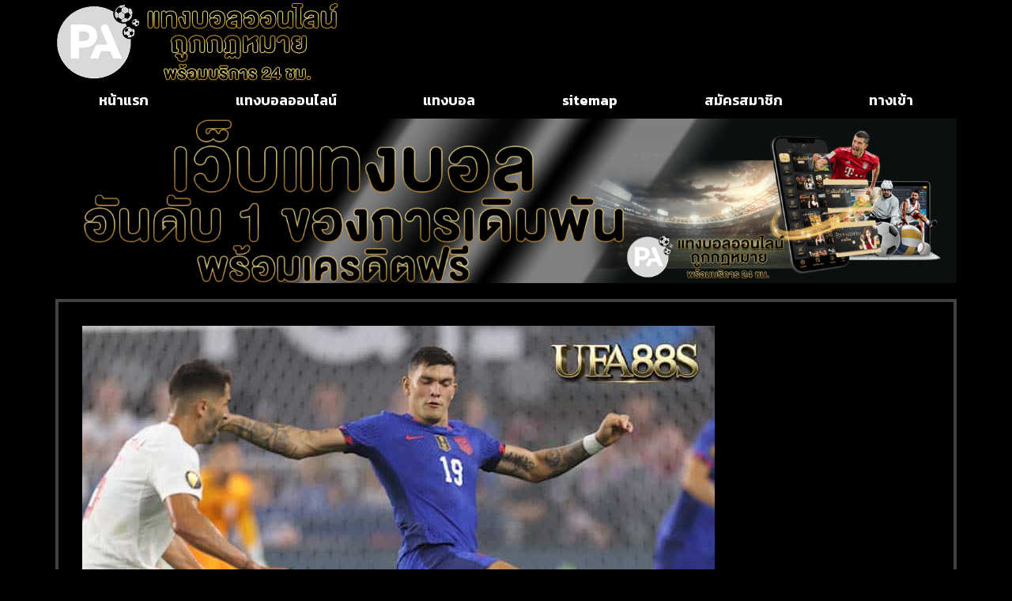

--- FILE ---
content_type: text/html; charset=UTF-8
request_url: https://www.paragoncairns.com/%E0%B9%81%E0%B8%97%E0%B8%87%E0%B8%9A%E0%B8%AD%E0%B8%A5-5-%E0%B8%9A%E0%B8%B2%E0%B8%97/
body_size: 17997
content:
<!doctype html>
<html lang="th">
<head>
	<meta charset="UTF-8">
	<meta name="viewport" content="width=device-width, initial-scale=1">
	<link rel="profile" href="https://gmpg.org/xfn/11">
	<meta name='robots' content='index, follow, max-image-preview:large, max-snippet:-1, max-video-preview:-1' />
	<style>img:is([sizes="auto" i], [sizes^="auto," i]) { contain-intrinsic-size: 3000px 1500px }</style>
	
	<!-- This site is optimized with the Yoast SEO plugin v26.7 - https://yoast.com/wordpress/plugins/seo/ -->
	<title>แทงบอล 5 บาท มีเงินไม่ถึง 10 บาท ก็สามารถเข้าเดิมพันกับเราได้</title>
	<meta name="description" content="แทงบอล 5 บาท เพื่อเข้าร่วมเดิมพันกับเว็บไซต์นั้นๆ เป็นทางเลือกที่น่าสนใจและเหมาะสมสำหรับผู้เล่นที่ต้องการเข้าร่วมการแทงบอลในระดับเริ่มต้น" />
	<link rel="canonical" href="https://www.paragoncairns.com/แทงบอล-5-บาท/" />
	<meta property="og:locale" content="th_TH" />
	<meta property="og:type" content="article" />
	<meta property="og:title" content="แทงบอล 5 บาท มีเงินไม่ถึง 10 บาท ก็สามารถเข้าเดิมพันกับเราได้" />
	<meta property="og:description" content="แทงบอล 5 บาท เพื่อเข้าร่วมเดิมพันกับเว็บไซต์นั้นๆ เป็นทางเลือกที่น่าสนใจและเหมาะสมสำหรับผู้เล่นที่ต้องการเข้าร่วมการแทงบอลในระดับเริ่มต้น" />
	<meta property="og:url" content="https://www.paragoncairns.com/แทงบอล-5-บาท/" />
	<meta property="og:site_name" content="www.paragoncairns.com" />
	<meta property="article:published_time" content="2023-07-10T05:44:09+00:00" />
	<meta property="article:modified_time" content="2023-07-10T11:19:21+00:00" />
	<meta property="og:image" content="https://www.paragoncairns.com/wp-content/uploads/2023/07/Untitled-1.jpg" />
	<meta property="og:image:width" content="800" />
	<meta property="og:image:height" content="600" />
	<meta property="og:image:type" content="image/jpeg" />
	<meta name="author" content="ฟันยางล้มโต๊ะ" />
	<meta name="twitter:card" content="summary_large_image" />
	<meta name="twitter:label1" content="Written by" />
	<meta name="twitter:data1" content="ฟันยางล้มโต๊ะ" />
	<meta name="twitter:label2" content="Est. reading time" />
	<meta name="twitter:data2" content="2 นาที" />
	<script type="application/ld+json" class="yoast-schema-graph">{"@context":"https://schema.org","@graph":[{"@type":"Article","@id":"https://www.paragoncairns.com/%e0%b9%81%e0%b8%97%e0%b8%87%e0%b8%9a%e0%b8%ad%e0%b8%a5-5-%e0%b8%9a%e0%b8%b2%e0%b8%97/#article","isPartOf":{"@id":"https://www.paragoncairns.com/%e0%b9%81%e0%b8%97%e0%b8%87%e0%b8%9a%e0%b8%ad%e0%b8%a5-5-%e0%b8%9a%e0%b8%b2%e0%b8%97/"},"author":{"name":"ฟันยางล้มโต๊ะ","@id":"https://www.paragoncairns.com/#/schema/person/3efe82b6974fefa762adf614717bb107"},"headline":"แทงบอล 5 บาท","datePublished":"2023-07-10T05:44:09+00:00","dateModified":"2023-07-10T11:19:21+00:00","mainEntityOfPage":{"@id":"https://www.paragoncairns.com/%e0%b9%81%e0%b8%97%e0%b8%87%e0%b8%9a%e0%b8%ad%e0%b8%a5-5-%e0%b8%9a%e0%b8%b2%e0%b8%97/"},"wordCount":32,"publisher":{"@id":"https://www.paragoncairns.com/#organization"},"image":{"@id":"https://www.paragoncairns.com/%e0%b9%81%e0%b8%97%e0%b8%87%e0%b8%9a%e0%b8%ad%e0%b8%a5-5-%e0%b8%9a%e0%b8%b2%e0%b8%97/#primaryimage"},"thumbnailUrl":"https://www.paragoncairns.com/wp-content/uploads/2023/07/Untitled-1.jpg","articleSection":["แทงบอลออนไลน์"],"inLanguage":"th"},{"@type":"WebPage","@id":"https://www.paragoncairns.com/%e0%b9%81%e0%b8%97%e0%b8%87%e0%b8%9a%e0%b8%ad%e0%b8%a5-5-%e0%b8%9a%e0%b8%b2%e0%b8%97/","url":"https://www.paragoncairns.com/%e0%b9%81%e0%b8%97%e0%b8%87%e0%b8%9a%e0%b8%ad%e0%b8%a5-5-%e0%b8%9a%e0%b8%b2%e0%b8%97/","name":"แทงบอล 5 บาท มีเงินไม่ถึง 10 บาท ก็สามารถเข้าเดิมพันกับเราได้","isPartOf":{"@id":"https://www.paragoncairns.com/#website"},"primaryImageOfPage":{"@id":"https://www.paragoncairns.com/%e0%b9%81%e0%b8%97%e0%b8%87%e0%b8%9a%e0%b8%ad%e0%b8%a5-5-%e0%b8%9a%e0%b8%b2%e0%b8%97/#primaryimage"},"image":{"@id":"https://www.paragoncairns.com/%e0%b9%81%e0%b8%97%e0%b8%87%e0%b8%9a%e0%b8%ad%e0%b8%a5-5-%e0%b8%9a%e0%b8%b2%e0%b8%97/#primaryimage"},"thumbnailUrl":"https://www.paragoncairns.com/wp-content/uploads/2023/07/Untitled-1.jpg","datePublished":"2023-07-10T05:44:09+00:00","dateModified":"2023-07-10T11:19:21+00:00","description":"แทงบอล 5 บาท เพื่อเข้าร่วมเดิมพันกับเว็บไซต์นั้นๆ เป็นทางเลือกที่น่าสนใจและเหมาะสมสำหรับผู้เล่นที่ต้องการเข้าร่วมการแทงบอลในระดับเริ่มต้น","breadcrumb":{"@id":"https://www.paragoncairns.com/%e0%b9%81%e0%b8%97%e0%b8%87%e0%b8%9a%e0%b8%ad%e0%b8%a5-5-%e0%b8%9a%e0%b8%b2%e0%b8%97/#breadcrumb"},"inLanguage":"th","potentialAction":[{"@type":"ReadAction","target":["https://www.paragoncairns.com/%e0%b9%81%e0%b8%97%e0%b8%87%e0%b8%9a%e0%b8%ad%e0%b8%a5-5-%e0%b8%9a%e0%b8%b2%e0%b8%97/"]}]},{"@type":"ImageObject","inLanguage":"th","@id":"https://www.paragoncairns.com/%e0%b9%81%e0%b8%97%e0%b8%87%e0%b8%9a%e0%b8%ad%e0%b8%a5-5-%e0%b8%9a%e0%b8%b2%e0%b8%97/#primaryimage","url":"https://www.paragoncairns.com/wp-content/uploads/2023/07/Untitled-1.jpg","contentUrl":"https://www.paragoncairns.com/wp-content/uploads/2023/07/Untitled-1.jpg","width":800,"height":600},{"@type":"BreadcrumbList","@id":"https://www.paragoncairns.com/%e0%b9%81%e0%b8%97%e0%b8%87%e0%b8%9a%e0%b8%ad%e0%b8%a5-5-%e0%b8%9a%e0%b8%b2%e0%b8%97/#breadcrumb","itemListElement":[{"@type":"ListItem","position":1,"name":"Home","item":"https://www.paragoncairns.com/"},{"@type":"ListItem","position":2,"name":"แทงบอล 5 บาท"}]},{"@type":"WebSite","@id":"https://www.paragoncairns.com/#website","url":"https://www.paragoncairns.com/","name":"www.paragoncairns.com","description":"","publisher":{"@id":"https://www.paragoncairns.com/#organization"},"potentialAction":[{"@type":"SearchAction","target":{"@type":"EntryPoint","urlTemplate":"https://www.paragoncairns.com/?s={search_term_string}"},"query-input":{"@type":"PropertyValueSpecification","valueRequired":true,"valueName":"search_term_string"}}],"inLanguage":"th"},{"@type":"Organization","@id":"https://www.paragoncairns.com/#organization","name":"www.paragoncairns.com","url":"https://www.paragoncairns.com/","logo":{"@type":"ImageObject","inLanguage":"th","@id":"https://www.paragoncairns.com/#/schema/logo/image/","url":"https://www.paragoncairns.com/wp-content/uploads/2023/03/PBN1129.png","contentUrl":"https://www.paragoncairns.com/wp-content/uploads/2023/03/PBN1129.png","width":700,"height":200,"caption":"www.paragoncairns.com"},"image":{"@id":"https://www.paragoncairns.com/#/schema/logo/image/"}},{"@type":"Person","@id":"https://www.paragoncairns.com/#/schema/person/3efe82b6974fefa762adf614717bb107","name":"ฟันยางล้มโต๊ะ","image":{"@type":"ImageObject","inLanguage":"th","@id":"https://www.paragoncairns.com/#/schema/person/image/","url":"https://secure.gravatar.com/avatar/2b9642daa4e1b16cfddbe69fb5b5673bf04e7a2d1da10637d0127b1da6c7c561?s=96&d=mm&r=g","contentUrl":"https://secure.gravatar.com/avatar/2b9642daa4e1b16cfddbe69fb5b5673bf04e7a2d1da10637d0127b1da6c7c561?s=96&d=mm&r=g","caption":"ฟันยางล้มโต๊ะ"},"url":"https://www.paragoncairns.com/author/editor/"}]}</script>
	<!-- / Yoast SEO plugin. -->


<link rel="alternate" type="application/rss+xml" title="www.paragoncairns.com &raquo; ฟีด" href="https://www.paragoncairns.com/feed/" />
<script>
window._wpemojiSettings = {"baseUrl":"https:\/\/s.w.org\/images\/core\/emoji\/16.0.1\/72x72\/","ext":".png","svgUrl":"https:\/\/s.w.org\/images\/core\/emoji\/16.0.1\/svg\/","svgExt":".svg","source":{"concatemoji":"https:\/\/www.paragoncairns.com\/wp-includes\/js\/wp-emoji-release.min.js?ver=6.8.3"}};
/*! This file is auto-generated */
!function(s,n){var o,i,e;function c(e){try{var t={supportTests:e,timestamp:(new Date).valueOf()};sessionStorage.setItem(o,JSON.stringify(t))}catch(e){}}function p(e,t,n){e.clearRect(0,0,e.canvas.width,e.canvas.height),e.fillText(t,0,0);var t=new Uint32Array(e.getImageData(0,0,e.canvas.width,e.canvas.height).data),a=(e.clearRect(0,0,e.canvas.width,e.canvas.height),e.fillText(n,0,0),new Uint32Array(e.getImageData(0,0,e.canvas.width,e.canvas.height).data));return t.every(function(e,t){return e===a[t]})}function u(e,t){e.clearRect(0,0,e.canvas.width,e.canvas.height),e.fillText(t,0,0);for(var n=e.getImageData(16,16,1,1),a=0;a<n.data.length;a++)if(0!==n.data[a])return!1;return!0}function f(e,t,n,a){switch(t){case"flag":return n(e,"\ud83c\udff3\ufe0f\u200d\u26a7\ufe0f","\ud83c\udff3\ufe0f\u200b\u26a7\ufe0f")?!1:!n(e,"\ud83c\udde8\ud83c\uddf6","\ud83c\udde8\u200b\ud83c\uddf6")&&!n(e,"\ud83c\udff4\udb40\udc67\udb40\udc62\udb40\udc65\udb40\udc6e\udb40\udc67\udb40\udc7f","\ud83c\udff4\u200b\udb40\udc67\u200b\udb40\udc62\u200b\udb40\udc65\u200b\udb40\udc6e\u200b\udb40\udc67\u200b\udb40\udc7f");case"emoji":return!a(e,"\ud83e\udedf")}return!1}function g(e,t,n,a){var r="undefined"!=typeof WorkerGlobalScope&&self instanceof WorkerGlobalScope?new OffscreenCanvas(300,150):s.createElement("canvas"),o=r.getContext("2d",{willReadFrequently:!0}),i=(o.textBaseline="top",o.font="600 32px Arial",{});return e.forEach(function(e){i[e]=t(o,e,n,a)}),i}function t(e){var t=s.createElement("script");t.src=e,t.defer=!0,s.head.appendChild(t)}"undefined"!=typeof Promise&&(o="wpEmojiSettingsSupports",i=["flag","emoji"],n.supports={everything:!0,everythingExceptFlag:!0},e=new Promise(function(e){s.addEventListener("DOMContentLoaded",e,{once:!0})}),new Promise(function(t){var n=function(){try{var e=JSON.parse(sessionStorage.getItem(o));if("object"==typeof e&&"number"==typeof e.timestamp&&(new Date).valueOf()<e.timestamp+604800&&"object"==typeof e.supportTests)return e.supportTests}catch(e){}return null}();if(!n){if("undefined"!=typeof Worker&&"undefined"!=typeof OffscreenCanvas&&"undefined"!=typeof URL&&URL.createObjectURL&&"undefined"!=typeof Blob)try{var e="postMessage("+g.toString()+"("+[JSON.stringify(i),f.toString(),p.toString(),u.toString()].join(",")+"));",a=new Blob([e],{type:"text/javascript"}),r=new Worker(URL.createObjectURL(a),{name:"wpTestEmojiSupports"});return void(r.onmessage=function(e){c(n=e.data),r.terminate(),t(n)})}catch(e){}c(n=g(i,f,p,u))}t(n)}).then(function(e){for(var t in e)n.supports[t]=e[t],n.supports.everything=n.supports.everything&&n.supports[t],"flag"!==t&&(n.supports.everythingExceptFlag=n.supports.everythingExceptFlag&&n.supports[t]);n.supports.everythingExceptFlag=n.supports.everythingExceptFlag&&!n.supports.flag,n.DOMReady=!1,n.readyCallback=function(){n.DOMReady=!0}}).then(function(){return e}).then(function(){var e;n.supports.everything||(n.readyCallback(),(e=n.source||{}).concatemoji?t(e.concatemoji):e.wpemoji&&e.twemoji&&(t(e.twemoji),t(e.wpemoji)))}))}((window,document),window._wpemojiSettings);
</script>
<style id='wp-emoji-styles-inline-css'>

	img.wp-smiley, img.emoji {
		display: inline !important;
		border: none !important;
		box-shadow: none !important;
		height: 1em !important;
		width: 1em !important;
		margin: 0 0.07em !important;
		vertical-align: -0.1em !important;
		background: none !important;
		padding: 0 !important;
	}
</style>
<link rel='stylesheet' id='wp-block-library-css' href='https://www.paragoncairns.com/wp-includes/css/dist/block-library/style.min.css?ver=6.8.3' media='all' />
<style id='global-styles-inline-css'>
:root{--wp--preset--aspect-ratio--square: 1;--wp--preset--aspect-ratio--4-3: 4/3;--wp--preset--aspect-ratio--3-4: 3/4;--wp--preset--aspect-ratio--3-2: 3/2;--wp--preset--aspect-ratio--2-3: 2/3;--wp--preset--aspect-ratio--16-9: 16/9;--wp--preset--aspect-ratio--9-16: 9/16;--wp--preset--color--black: #000000;--wp--preset--color--cyan-bluish-gray: #abb8c3;--wp--preset--color--white: #ffffff;--wp--preset--color--pale-pink: #f78da7;--wp--preset--color--vivid-red: #cf2e2e;--wp--preset--color--luminous-vivid-orange: #ff6900;--wp--preset--color--luminous-vivid-amber: #fcb900;--wp--preset--color--light-green-cyan: #7bdcb5;--wp--preset--color--vivid-green-cyan: #00d084;--wp--preset--color--pale-cyan-blue: #8ed1fc;--wp--preset--color--vivid-cyan-blue: #0693e3;--wp--preset--color--vivid-purple: #9b51e0;--wp--preset--gradient--vivid-cyan-blue-to-vivid-purple: linear-gradient(135deg,rgba(6,147,227,1) 0%,rgb(155,81,224) 100%);--wp--preset--gradient--light-green-cyan-to-vivid-green-cyan: linear-gradient(135deg,rgb(122,220,180) 0%,rgb(0,208,130) 100%);--wp--preset--gradient--luminous-vivid-amber-to-luminous-vivid-orange: linear-gradient(135deg,rgba(252,185,0,1) 0%,rgba(255,105,0,1) 100%);--wp--preset--gradient--luminous-vivid-orange-to-vivid-red: linear-gradient(135deg,rgba(255,105,0,1) 0%,rgb(207,46,46) 100%);--wp--preset--gradient--very-light-gray-to-cyan-bluish-gray: linear-gradient(135deg,rgb(238,238,238) 0%,rgb(169,184,195) 100%);--wp--preset--gradient--cool-to-warm-spectrum: linear-gradient(135deg,rgb(74,234,220) 0%,rgb(151,120,209) 20%,rgb(207,42,186) 40%,rgb(238,44,130) 60%,rgb(251,105,98) 80%,rgb(254,248,76) 100%);--wp--preset--gradient--blush-light-purple: linear-gradient(135deg,rgb(255,206,236) 0%,rgb(152,150,240) 100%);--wp--preset--gradient--blush-bordeaux: linear-gradient(135deg,rgb(254,205,165) 0%,rgb(254,45,45) 50%,rgb(107,0,62) 100%);--wp--preset--gradient--luminous-dusk: linear-gradient(135deg,rgb(255,203,112) 0%,rgb(199,81,192) 50%,rgb(65,88,208) 100%);--wp--preset--gradient--pale-ocean: linear-gradient(135deg,rgb(255,245,203) 0%,rgb(182,227,212) 50%,rgb(51,167,181) 100%);--wp--preset--gradient--electric-grass: linear-gradient(135deg,rgb(202,248,128) 0%,rgb(113,206,126) 100%);--wp--preset--gradient--midnight: linear-gradient(135deg,rgb(2,3,129) 0%,rgb(40,116,252) 100%);--wp--preset--font-size--small: 13px;--wp--preset--font-size--medium: 20px;--wp--preset--font-size--large: 36px;--wp--preset--font-size--x-large: 42px;--wp--preset--spacing--20: 0.44rem;--wp--preset--spacing--30: 0.67rem;--wp--preset--spacing--40: 1rem;--wp--preset--spacing--50: 1.5rem;--wp--preset--spacing--60: 2.25rem;--wp--preset--spacing--70: 3.38rem;--wp--preset--spacing--80: 5.06rem;--wp--preset--shadow--natural: 6px 6px 9px rgba(0, 0, 0, 0.2);--wp--preset--shadow--deep: 12px 12px 50px rgba(0, 0, 0, 0.4);--wp--preset--shadow--sharp: 6px 6px 0px rgba(0, 0, 0, 0.2);--wp--preset--shadow--outlined: 6px 6px 0px -3px rgba(255, 255, 255, 1), 6px 6px rgba(0, 0, 0, 1);--wp--preset--shadow--crisp: 6px 6px 0px rgba(0, 0, 0, 1);}:root { --wp--style--global--content-size: 800px;--wp--style--global--wide-size: 1200px; }:where(body) { margin: 0; }.wp-site-blocks > .alignleft { float: left; margin-right: 2em; }.wp-site-blocks > .alignright { float: right; margin-left: 2em; }.wp-site-blocks > .aligncenter { justify-content: center; margin-left: auto; margin-right: auto; }:where(.wp-site-blocks) > * { margin-block-start: 24px; margin-block-end: 0; }:where(.wp-site-blocks) > :first-child { margin-block-start: 0; }:where(.wp-site-blocks) > :last-child { margin-block-end: 0; }:root { --wp--style--block-gap: 24px; }:root :where(.is-layout-flow) > :first-child{margin-block-start: 0;}:root :where(.is-layout-flow) > :last-child{margin-block-end: 0;}:root :where(.is-layout-flow) > *{margin-block-start: 24px;margin-block-end: 0;}:root :where(.is-layout-constrained) > :first-child{margin-block-start: 0;}:root :where(.is-layout-constrained) > :last-child{margin-block-end: 0;}:root :where(.is-layout-constrained) > *{margin-block-start: 24px;margin-block-end: 0;}:root :where(.is-layout-flex){gap: 24px;}:root :where(.is-layout-grid){gap: 24px;}.is-layout-flow > .alignleft{float: left;margin-inline-start: 0;margin-inline-end: 2em;}.is-layout-flow > .alignright{float: right;margin-inline-start: 2em;margin-inline-end: 0;}.is-layout-flow > .aligncenter{margin-left: auto !important;margin-right: auto !important;}.is-layout-constrained > .alignleft{float: left;margin-inline-start: 0;margin-inline-end: 2em;}.is-layout-constrained > .alignright{float: right;margin-inline-start: 2em;margin-inline-end: 0;}.is-layout-constrained > .aligncenter{margin-left: auto !important;margin-right: auto !important;}.is-layout-constrained > :where(:not(.alignleft):not(.alignright):not(.alignfull)){max-width: var(--wp--style--global--content-size);margin-left: auto !important;margin-right: auto !important;}.is-layout-constrained > .alignwide{max-width: var(--wp--style--global--wide-size);}body .is-layout-flex{display: flex;}.is-layout-flex{flex-wrap: wrap;align-items: center;}.is-layout-flex > :is(*, div){margin: 0;}body .is-layout-grid{display: grid;}.is-layout-grid > :is(*, div){margin: 0;}body{padding-top: 0px;padding-right: 0px;padding-bottom: 0px;padding-left: 0px;}a:where(:not(.wp-element-button)){text-decoration: underline;}:root :where(.wp-element-button, .wp-block-button__link){background-color: #32373c;border-width: 0;color: #fff;font-family: inherit;font-size: inherit;line-height: inherit;padding: calc(0.667em + 2px) calc(1.333em + 2px);text-decoration: none;}.has-black-color{color: var(--wp--preset--color--black) !important;}.has-cyan-bluish-gray-color{color: var(--wp--preset--color--cyan-bluish-gray) !important;}.has-white-color{color: var(--wp--preset--color--white) !important;}.has-pale-pink-color{color: var(--wp--preset--color--pale-pink) !important;}.has-vivid-red-color{color: var(--wp--preset--color--vivid-red) !important;}.has-luminous-vivid-orange-color{color: var(--wp--preset--color--luminous-vivid-orange) !important;}.has-luminous-vivid-amber-color{color: var(--wp--preset--color--luminous-vivid-amber) !important;}.has-light-green-cyan-color{color: var(--wp--preset--color--light-green-cyan) !important;}.has-vivid-green-cyan-color{color: var(--wp--preset--color--vivid-green-cyan) !important;}.has-pale-cyan-blue-color{color: var(--wp--preset--color--pale-cyan-blue) !important;}.has-vivid-cyan-blue-color{color: var(--wp--preset--color--vivid-cyan-blue) !important;}.has-vivid-purple-color{color: var(--wp--preset--color--vivid-purple) !important;}.has-black-background-color{background-color: var(--wp--preset--color--black) !important;}.has-cyan-bluish-gray-background-color{background-color: var(--wp--preset--color--cyan-bluish-gray) !important;}.has-white-background-color{background-color: var(--wp--preset--color--white) !important;}.has-pale-pink-background-color{background-color: var(--wp--preset--color--pale-pink) !important;}.has-vivid-red-background-color{background-color: var(--wp--preset--color--vivid-red) !important;}.has-luminous-vivid-orange-background-color{background-color: var(--wp--preset--color--luminous-vivid-orange) !important;}.has-luminous-vivid-amber-background-color{background-color: var(--wp--preset--color--luminous-vivid-amber) !important;}.has-light-green-cyan-background-color{background-color: var(--wp--preset--color--light-green-cyan) !important;}.has-vivid-green-cyan-background-color{background-color: var(--wp--preset--color--vivid-green-cyan) !important;}.has-pale-cyan-blue-background-color{background-color: var(--wp--preset--color--pale-cyan-blue) !important;}.has-vivid-cyan-blue-background-color{background-color: var(--wp--preset--color--vivid-cyan-blue) !important;}.has-vivid-purple-background-color{background-color: var(--wp--preset--color--vivid-purple) !important;}.has-black-border-color{border-color: var(--wp--preset--color--black) !important;}.has-cyan-bluish-gray-border-color{border-color: var(--wp--preset--color--cyan-bluish-gray) !important;}.has-white-border-color{border-color: var(--wp--preset--color--white) !important;}.has-pale-pink-border-color{border-color: var(--wp--preset--color--pale-pink) !important;}.has-vivid-red-border-color{border-color: var(--wp--preset--color--vivid-red) !important;}.has-luminous-vivid-orange-border-color{border-color: var(--wp--preset--color--luminous-vivid-orange) !important;}.has-luminous-vivid-amber-border-color{border-color: var(--wp--preset--color--luminous-vivid-amber) !important;}.has-light-green-cyan-border-color{border-color: var(--wp--preset--color--light-green-cyan) !important;}.has-vivid-green-cyan-border-color{border-color: var(--wp--preset--color--vivid-green-cyan) !important;}.has-pale-cyan-blue-border-color{border-color: var(--wp--preset--color--pale-cyan-blue) !important;}.has-vivid-cyan-blue-border-color{border-color: var(--wp--preset--color--vivid-cyan-blue) !important;}.has-vivid-purple-border-color{border-color: var(--wp--preset--color--vivid-purple) !important;}.has-vivid-cyan-blue-to-vivid-purple-gradient-background{background: var(--wp--preset--gradient--vivid-cyan-blue-to-vivid-purple) !important;}.has-light-green-cyan-to-vivid-green-cyan-gradient-background{background: var(--wp--preset--gradient--light-green-cyan-to-vivid-green-cyan) !important;}.has-luminous-vivid-amber-to-luminous-vivid-orange-gradient-background{background: var(--wp--preset--gradient--luminous-vivid-amber-to-luminous-vivid-orange) !important;}.has-luminous-vivid-orange-to-vivid-red-gradient-background{background: var(--wp--preset--gradient--luminous-vivid-orange-to-vivid-red) !important;}.has-very-light-gray-to-cyan-bluish-gray-gradient-background{background: var(--wp--preset--gradient--very-light-gray-to-cyan-bluish-gray) !important;}.has-cool-to-warm-spectrum-gradient-background{background: var(--wp--preset--gradient--cool-to-warm-spectrum) !important;}.has-blush-light-purple-gradient-background{background: var(--wp--preset--gradient--blush-light-purple) !important;}.has-blush-bordeaux-gradient-background{background: var(--wp--preset--gradient--blush-bordeaux) !important;}.has-luminous-dusk-gradient-background{background: var(--wp--preset--gradient--luminous-dusk) !important;}.has-pale-ocean-gradient-background{background: var(--wp--preset--gradient--pale-ocean) !important;}.has-electric-grass-gradient-background{background: var(--wp--preset--gradient--electric-grass) !important;}.has-midnight-gradient-background{background: var(--wp--preset--gradient--midnight) !important;}.has-small-font-size{font-size: var(--wp--preset--font-size--small) !important;}.has-medium-font-size{font-size: var(--wp--preset--font-size--medium) !important;}.has-large-font-size{font-size: var(--wp--preset--font-size--large) !important;}.has-x-large-font-size{font-size: var(--wp--preset--font-size--x-large) !important;}
:root :where(.wp-block-pullquote){font-size: 1.5em;line-height: 1.6;}
</style>
<link rel='stylesheet' id='pdpa-thailand-public-css' href='https://www.paragoncairns.com/wp-content/plugins/pdpa-thailand/public/assets/css/pdpa-thailand-public.min.css?ver=2.0' media='all' />
<link rel='stylesheet' id='hello-elementor-css' href='https://www.paragoncairns.com/wp-content/themes/hello-elementor/assets/css/reset.css?ver=3.4.5' media='all' />
<link rel='stylesheet' id='hello-elementor-theme-style-css' href='https://www.paragoncairns.com/wp-content/themes/hello-elementor/assets/css/theme.css?ver=3.4.5' media='all' />
<link rel='stylesheet' id='hello-elementor-header-footer-css' href='https://www.paragoncairns.com/wp-content/themes/hello-elementor/assets/css/header-footer.css?ver=3.4.5' media='all' />
<link rel='stylesheet' id='elementor-frontend-css' href='https://www.paragoncairns.com/wp-content/plugins/elementor/assets/css/frontend.min.css?ver=3.34.1' media='all' />
<link rel='stylesheet' id='widget-image-css' href='https://www.paragoncairns.com/wp-content/plugins/elementor/assets/css/widget-image.min.css?ver=3.34.1' media='all' />
<link rel='stylesheet' id='widget-nav-menu-css' href='https://www.paragoncairns.com/wp-content/plugins/elementor-pro/assets/css/widget-nav-menu.min.css?ver=3.29.2' media='all' />
<link rel='stylesheet' id='swiper-css' href='https://www.paragoncairns.com/wp-content/plugins/elementor/assets/lib/swiper/v8/css/swiper.min.css?ver=8.4.5' media='all' />
<link rel='stylesheet' id='e-swiper-css' href='https://www.paragoncairns.com/wp-content/plugins/elementor/assets/css/conditionals/e-swiper.min.css?ver=3.34.1' media='all' />
<link rel='stylesheet' id='widget-icon-list-css' href='https://www.paragoncairns.com/wp-content/plugins/elementor/assets/css/widget-icon-list.min.css?ver=3.34.1' media='all' />
<link rel='stylesheet' id='widget-posts-css' href='https://www.paragoncairns.com/wp-content/plugins/elementor-pro/assets/css/widget-posts.min.css?ver=3.29.2' media='all' />
<link rel='stylesheet' id='elementor-icons-css' href='https://www.paragoncairns.com/wp-content/plugins/elementor/assets/lib/eicons/css/elementor-icons.min.css?ver=5.45.0' media='all' />
<link rel='stylesheet' id='elementor-post-88-css' href='https://www.paragoncairns.com/wp-content/uploads/elementor/css/post-88.css?ver=1768441705' media='all' />
<link rel='stylesheet' id='elementor-post-106-css' href='https://www.paragoncairns.com/wp-content/uploads/elementor/css/post-106.css?ver=1768441705' media='all' />
<link rel='stylesheet' id='elementor-post-117-css' href='https://www.paragoncairns.com/wp-content/uploads/elementor/css/post-117.css?ver=1768441705' media='all' />
<link rel='stylesheet' id='elementor-post-120-css' href='https://www.paragoncairns.com/wp-content/uploads/elementor/css/post-120.css?ver=1768441724' media='all' />
<link rel='stylesheet' id='elementor-gf-prompt-css' href='https://fonts.googleapis.com/css?family=Prompt:100,100italic,200,200italic,300,300italic,400,400italic,500,500italic,600,600italic,700,700italic,800,800italic,900,900italic&#038;display=auto' media='all' />
<link rel='stylesheet' id='elementor-gf-roboto-css' href='https://fonts.googleapis.com/css?family=Roboto:100,100italic,200,200italic,300,300italic,400,400italic,500,500italic,600,600italic,700,700italic,800,800italic,900,900italic&#038;display=auto' media='all' />
<link rel='stylesheet' id='elementor-gf-kanit-css' href='https://fonts.googleapis.com/css?family=Kanit:100,100italic,200,200italic,300,300italic,400,400italic,500,500italic,600,600italic,700,700italic,800,800italic,900,900italic&#038;display=auto' media='all' />
<link rel='stylesheet' id='elementor-icons-shared-0-css' href='https://www.paragoncairns.com/wp-content/plugins/elementor/assets/lib/font-awesome/css/fontawesome.min.css?ver=5.15.3' media='all' />
<link rel='stylesheet' id='elementor-icons-fa-solid-css' href='https://www.paragoncairns.com/wp-content/plugins/elementor/assets/lib/font-awesome/css/solid.min.css?ver=5.15.3' media='all' />
<script src="https://www.paragoncairns.com/wp-includes/js/jquery/jquery.min.js?ver=3.7.1" id="jquery-core-js"></script>
<script src="https://www.paragoncairns.com/wp-includes/js/jquery/jquery-migrate.min.js?ver=3.4.1" id="jquery-migrate-js"></script>
<link rel="https://api.w.org/" href="https://www.paragoncairns.com/wp-json/" /><link rel="alternate" title="JSON" type="application/json" href="https://www.paragoncairns.com/wp-json/wp/v2/posts/1936" /><link rel="EditURI" type="application/rsd+xml" title="RSD" href="https://www.paragoncairns.com/xmlrpc.php?rsd" />

<link rel='shortlink' href='https://www.paragoncairns.com/?p=1936' />
<link rel="alternate" title="oEmbed (JSON)" type="application/json+oembed" href="https://www.paragoncairns.com/wp-json/oembed/1.0/embed?url=https%3A%2F%2Fwww.paragoncairns.com%2F%25e0%25b9%2581%25e0%25b8%2597%25e0%25b8%2587%25e0%25b8%259a%25e0%25b8%25ad%25e0%25b8%25a5-5-%25e0%25b8%259a%25e0%25b8%25b2%25e0%25b8%2597%2F" />
<link rel="alternate" title="oEmbed (XML)" type="text/xml+oembed" href="https://www.paragoncairns.com/wp-json/oembed/1.0/embed?url=https%3A%2F%2Fwww.paragoncairns.com%2F%25e0%25b9%2581%25e0%25b8%2597%25e0%25b8%2587%25e0%25b8%259a%25e0%25b8%25ad%25e0%25b8%25a5-5-%25e0%25b8%259a%25e0%25b8%25b2%25e0%25b8%2597%2F&#038;format=xml" />
<meta name="generator" content="Elementor 3.34.1; features: additional_custom_breakpoints; settings: css_print_method-external, google_font-enabled, font_display-auto">
			<style>
				.e-con.e-parent:nth-of-type(n+4):not(.e-lazyloaded):not(.e-no-lazyload),
				.e-con.e-parent:nth-of-type(n+4):not(.e-lazyloaded):not(.e-no-lazyload) * {
					background-image: none !important;
				}
				@media screen and (max-height: 1024px) {
					.e-con.e-parent:nth-of-type(n+3):not(.e-lazyloaded):not(.e-no-lazyload),
					.e-con.e-parent:nth-of-type(n+3):not(.e-lazyloaded):not(.e-no-lazyload) * {
						background-image: none !important;
					}
				}
				@media screen and (max-height: 640px) {
					.e-con.e-parent:nth-of-type(n+2):not(.e-lazyloaded):not(.e-no-lazyload),
					.e-con.e-parent:nth-of-type(n+2):not(.e-lazyloaded):not(.e-no-lazyload) * {
						background-image: none !important;
					}
				}
			</style>
			<link rel="icon" href="https://www.paragoncairns.com/wp-content/uploads/2023/03/cropped-PBN1128-32x32.png" sizes="32x32" />
<link rel="icon" href="https://www.paragoncairns.com/wp-content/uploads/2023/03/cropped-PBN1128-192x192.png" sizes="192x192" />
<link rel="apple-touch-icon" href="https://www.paragoncairns.com/wp-content/uploads/2023/03/cropped-PBN1128-180x180.png" />
<meta name="msapplication-TileImage" content="https://www.paragoncairns.com/wp-content/uploads/2023/03/cropped-PBN1128-270x270.png" />
</head>
<body class="wp-singular post-template-default single single-post postid-1936 single-format-standard wp-custom-logo wp-embed-responsive wp-theme-hello-elementor hello-elementor-default elementor-default elementor-kit-88 elementor-page-120">


<a class="skip-link screen-reader-text" href="#content">Skip to content</a>

		<div data-elementor-type="header" data-elementor-id="106" class="elementor elementor-106 elementor-location-header" data-elementor-post-type="elementor_library">
			<div class="elementor-element elementor-element-ce99110 e-flex e-con-boxed e-con e-parent" data-id="ce99110" data-element_type="container">
					<div class="e-con-inner">
		<div class="elementor-element elementor-element-65ef2f3 e-flex e-con-boxed e-con e-child" data-id="65ef2f3" data-element_type="container">
					<div class="e-con-inner">
		<div class="elementor-element elementor-element-10b0372 e-flex e-con-boxed e-con e-child" data-id="10b0372" data-element_type="container" data-settings="{&quot;background_background&quot;:&quot;slideshow&quot;,&quot;background_slideshow_gallery&quot;:[{&quot;id&quot;:671,&quot;url&quot;:&quot;https:\/\/www.paragoncairns.com\/wp-content\/uploads\/2021\/12\/watch-live-premier-league-in-thailand-2020-2021-c_webp.webp&quot;}],&quot;background_slideshow_loop&quot;:&quot;yes&quot;,&quot;background_slideshow_slide_duration&quot;:5000,&quot;background_slideshow_slide_transition&quot;:&quot;fade&quot;,&quot;background_slideshow_transition_duration&quot;:500}">
					<div class="e-con-inner">
		<div class="elementor-element elementor-element-c09cd06 e-con-full e-flex e-con e-child" data-id="c09cd06" data-element_type="container">
				<div class="elementor-element elementor-element-144d0b8 elementor-widget-mobile__width-initial elementor-widget elementor-widget-image" data-id="144d0b8" data-element_type="widget" data-widget_type="image.default">
				<div class="elementor-widget-container">
															<img width="700" height="200" src="https://www.paragoncairns.com/wp-content/uploads/2023/03/PBN1129.png" class="attachment-full size-full wp-image-1302" alt="" srcset="https://www.paragoncairns.com/wp-content/uploads/2023/03/PBN1129.png 700w, https://www.paragoncairns.com/wp-content/uploads/2023/03/PBN1129-300x86.png 300w" sizes="(max-width: 700px) 100vw, 700px" />															</div>
				</div>
				<div class="elementor-element elementor-element-85ccf28 elementor-nav-menu__align-justify elementor-nav-menu--stretch elementor-nav-menu--dropdown-mobile elementor-widget-mobile__width-initial elementor-nav-menu__text-align-aside elementor-nav-menu--toggle elementor-nav-menu--burger elementor-widget elementor-widget-nav-menu" data-id="85ccf28" data-element_type="widget" data-settings="{&quot;full_width&quot;:&quot;stretch&quot;,&quot;layout&quot;:&quot;horizontal&quot;,&quot;submenu_icon&quot;:{&quot;value&quot;:&quot;&lt;i class=\&quot;fas fa-caret-down\&quot;&gt;&lt;\/i&gt;&quot;,&quot;library&quot;:&quot;fa-solid&quot;},&quot;toggle&quot;:&quot;burger&quot;}" data-widget_type="nav-menu.default">
				<div class="elementor-widget-container">
								<nav aria-label="Menu" class="elementor-nav-menu--main elementor-nav-menu__container elementor-nav-menu--layout-horizontal e--pointer-background e--animation-fade">
				<ul id="menu-1-85ccf28" class="elementor-nav-menu"><li class="menu-item menu-item-type-post_type menu-item-object-page menu-item-home menu-item-666"><a href="https://www.paragoncairns.com/" class="elementor-item">หน้าแรก</a></li>
<li class="menu-item menu-item-type-post_type menu-item-object-page menu-item-221"><a href="https://www.paragoncairns.com/%e0%b9%81%e0%b8%97%e0%b8%87%e0%b8%9a%e0%b8%ad%e0%b8%a5%e0%b8%ad%e0%b8%ad%e0%b8%99%e0%b9%84%e0%b8%a5%e0%b8%99%e0%b9%8c/" class="elementor-item">แทงบอลออนไลน์</a></li>
<li class="menu-item menu-item-type-post_type menu-item-object-page menu-item-243"><a href="https://www.paragoncairns.com/%e0%b9%81%e0%b8%97%e0%b8%87%e0%b8%9a%e0%b8%ad%e0%b8%a5/" class="elementor-item">แทงบอล</a></li>
<li class="menu-item menu-item-type-custom menu-item-object-custom menu-item-1217"><a href="https://www.paragoncairns.com/sitemap_index.xml" class="elementor-item">sitemap</a></li>
<li class="menu-item menu-item-type-custom menu-item-object-custom menu-item-1785"><a href="https://member.ufa88s.live/register?s=โฆษณาบนเว็บไซต์-อื่นๆ&#038;lang=th" class="elementor-item">สมัครสมาชิก</a></li>
<li class="menu-item menu-item-type-custom menu-item-object-custom menu-item-1786"><a href="https://member.ufa88s.live/register?s=โฆษณาบนเว็บไซต์-อื่นๆ&#038;lang=th" class="elementor-item">ทางเข้า</a></li>
</ul>			</nav>
					<div class="elementor-menu-toggle" role="button" tabindex="0" aria-label="Menu Toggle" aria-expanded="false">
			<i aria-hidden="true" role="presentation" class="elementor-menu-toggle__icon--open fas fa-home"></i><i aria-hidden="true" role="presentation" class="elementor-menu-toggle__icon--close eicon-close"></i>		</div>
					<nav class="elementor-nav-menu--dropdown elementor-nav-menu__container" aria-hidden="true">
				<ul id="menu-2-85ccf28" class="elementor-nav-menu"><li class="menu-item menu-item-type-post_type menu-item-object-page menu-item-home menu-item-666"><a href="https://www.paragoncairns.com/" class="elementor-item" tabindex="-1">หน้าแรก</a></li>
<li class="menu-item menu-item-type-post_type menu-item-object-page menu-item-221"><a href="https://www.paragoncairns.com/%e0%b9%81%e0%b8%97%e0%b8%87%e0%b8%9a%e0%b8%ad%e0%b8%a5%e0%b8%ad%e0%b8%ad%e0%b8%99%e0%b9%84%e0%b8%a5%e0%b8%99%e0%b9%8c/" class="elementor-item" tabindex="-1">แทงบอลออนไลน์</a></li>
<li class="menu-item menu-item-type-post_type menu-item-object-page menu-item-243"><a href="https://www.paragoncairns.com/%e0%b9%81%e0%b8%97%e0%b8%87%e0%b8%9a%e0%b8%ad%e0%b8%a5/" class="elementor-item" tabindex="-1">แทงบอล</a></li>
<li class="menu-item menu-item-type-custom menu-item-object-custom menu-item-1217"><a href="https://www.paragoncairns.com/sitemap_index.xml" class="elementor-item" tabindex="-1">sitemap</a></li>
<li class="menu-item menu-item-type-custom menu-item-object-custom menu-item-1785"><a href="https://member.ufa88s.live/register?s=โฆษณาบนเว็บไซต์-อื่นๆ&#038;lang=th" class="elementor-item" tabindex="-1">สมัครสมาชิก</a></li>
<li class="menu-item menu-item-type-custom menu-item-object-custom menu-item-1786"><a href="https://member.ufa88s.live/register?s=โฆษณาบนเว็บไซต์-อื่นๆ&#038;lang=th" class="elementor-item" tabindex="-1">ทางเข้า</a></li>
</ul>			</nav>
						</div>
				</div>
				</div>
					</div>
				</div>
					</div>
				</div>
					</div>
				</div>
		<div class="elementor-element elementor-element-741e5de e-flex e-con-boxed e-con e-parent" data-id="741e5de" data-element_type="container">
					<div class="e-con-inner">
		<div class="elementor-element elementor-element-8ff514f e-con-full e-flex e-con e-child" data-id="8ff514f" data-element_type="container">
				<div class="elementor-element elementor-element-1967d1c elementor-hidden-mobile elementor-widget elementor-widget-image" data-id="1967d1c" data-element_type="widget" data-widget_type="image.default">
				<div class="elementor-widget-container">
															<img width="1920" height="350" src="https://www.paragoncairns.com/wp-content/uploads/2023/03/PBN1130.png" class="attachment-full size-full wp-image-1304" alt="" srcset="https://www.paragoncairns.com/wp-content/uploads/2023/03/PBN1130.png 1920w, https://www.paragoncairns.com/wp-content/uploads/2023/03/PBN1130-300x55.png 300w, https://www.paragoncairns.com/wp-content/uploads/2023/03/PBN1130-1024x187.png 1024w, https://www.paragoncairns.com/wp-content/uploads/2023/03/PBN1130-768x140.png 768w, https://www.paragoncairns.com/wp-content/uploads/2023/03/PBN1130-1536x280.png 1536w" sizes="(max-width: 1920px) 100vw, 1920px" />															</div>
				</div>
				<div class="elementor-element elementor-element-4f2e0fb elementor-hidden-desktop elementor-hidden-tablet elementor-widget elementor-widget-image" data-id="4f2e0fb" data-element_type="widget" data-widget_type="image.default">
				<div class="elementor-widget-container">
															<img loading="lazy" width="650" height="650" src="https://www.paragoncairns.com/wp-content/uploads/2023/03/PBN1131.png" class="attachment-full size-full wp-image-1303" alt="" srcset="https://www.paragoncairns.com/wp-content/uploads/2023/03/PBN1131.png 650w, https://www.paragoncairns.com/wp-content/uploads/2023/03/PBN1131-300x300.png 300w, https://www.paragoncairns.com/wp-content/uploads/2023/03/PBN1131-150x150.png 150w" sizes="(max-width: 650px) 100vw, 650px" />															</div>
				</div>
				</div>
					</div>
				</div>
				</div>
				<div data-elementor-type="single-post" data-elementor-id="120" class="elementor elementor-120 elementor-location-single post-1936 post type-post status-publish format-standard has-post-thumbnail hentry category-9" data-elementor-post-type="elementor_library">
			<div class="elementor-element elementor-element-e3671b4 e-flex e-con-boxed e-con e-parent" data-id="e3671b4" data-element_type="container">
					<div class="e-con-inner">
		<div class="elementor-element elementor-element-f02afd8 e-con-full e-flex e-con e-child" data-id="f02afd8" data-element_type="container" data-settings="{&quot;background_background&quot;:&quot;classic&quot;}">
				<div class="elementor-element elementor-element-9e25231 elementor-widget elementor-widget-theme-post-content" data-id="9e25231" data-element_type="widget" data-widget_type="theme-post-content.default">
				<div class="elementor-widget-container">
					<div class="group w-full text-gray-800 dark:text-gray-100 border-b border-black/10 dark:border-gray-900/50 bg-gray-50 dark:bg-[#444654]">
<div class="flex p-4 gap-4 text-base md:gap-6 md:max-w-2xl lg:max-w-[38rem] xl:max-w-3xl md:py-6 lg:px-0 m-auto">
<div class="relative flex w-[calc(100%-50px)] flex-col gap-1 md:gap-3 lg:w-[calc(100%-115px)]">
<div class="flex flex-grow flex-col gap-3">
<div class="flex items-start overflow-x-auto whitespace-pre-wrap break-words flex-col gap-4">
<div class="markdown prose w-full break-words dark:prose-invert dark">
<p><img fetchpriority="high" fetchpriority="high" decoding="async" class="wp-image-1937 size-full aligncenter" src="https://www.paragoncairns.com/wp-content/uploads/2023/07/Untitled-1.jpg" alt="แทงบอล 5 บาท" width="800" height="600" srcset="https://www.paragoncairns.com/wp-content/uploads/2023/07/Untitled-1.jpg 800w, https://www.paragoncairns.com/wp-content/uploads/2023/07/Untitled-1-300x225.jpg 300w, https://www.paragoncairns.com/wp-content/uploads/2023/07/Untitled-1-768x576.jpg 768w" sizes="(max-width: 800px) 100vw, 800px" /></p>
<h1 style="text-align: center;"><span style="color: #ffcc00;">แทงบอล 5 บาท มีเงินไม่ถึง 10 บาท ก็สามารถเข้าเดิมพันกับเราได้</span></h1>
<p>การแทงบอลในรูปแบบที่สามารถใช้เงิน <span style="color: #ff0000;"><em><strong>แทงบอล 5 บาท</strong></em></span> เพื่อเข้าร่วมเดิมพันกับเว็บไซต์นั้นๆ เป็นทางเลือกที่น่าสนใจและเหมาะสมสำหรับผู้เล่นที่ต้องการเข้าร่วมการ แทงบอลในระดับเริ่มต้น การมีตัวเลือกในการเล่นในราคาที่เหมาะสมและไม่ต้องมีเงินทุนสูงก็เป็นที่นิยมในวงการพนันบอลออนไลน์ ตัวเลือกที่น่าสนใจและเหมาะสมสำหรับผู้เล่นที่ต้องการเข้าร่วมการแทงบอลในระดับเริ่มต้น การมีตัวเลือกในการเล่นในราคาที่เหมาะสมและไม่ต้องมีเงินทุนสูงก็เป็นที่นิยมในวงการพนันบอลออนไลน์</p>
<h2 style="text-align: center;"><span style="color: #ffcc00;">แทงบอล 5 บาท สนุกทุกการเดิมพันกับกำไรที่จะเข้ามาอย่างต่อเนื่อง</span></h2>
<p>การ <a href="https://www.ufa88s.games/เว็บแทงบอลที่ดีที่สุด"><em><strong>เว็บแทงบอลที่ดีที่สุด</strong></em></a> ไม่ได้เพียงแค่เป็นการลงทุนเล็กๆ แต่ยังสร้างความสนุกสนานในการเล่นการพนันออนไลน์ด้วย ผู้เล่นสามารถทดลองเล่นในราคาที่เป็นกันเองและมีโอกาสทำกำไรอย่างต่อเนื่อง การมีกำไรที่เข้ามาเป็นประจำจะสร้างความตื่นเต้นและให้ผู้เล่นมีความพึงพอใจในการเดิมพันบอล ทำให้มีการเล่นอย่างต่อเนื่องและกำไรสะสมอย่างมีประสิทธิภาพ</p>
<p>สร้างความสนุกสนานในการเล่นการพนันออนไลน์ด้วย ผู้เล่นสามารถทดลองเล่นในราคาที่เป็นกันเองและมีโอกาสทำกำไรอย่างต่อเนื่อง การมีกำไรที่เข้ามาเป็นประจำจะสร้างความตื่นเต้นและให้ผู้เล่นมีความพึงพอใจในการเดิมพันบอล ทำให้มีการเล่นอย่างต่อเนื่องและกำไรสะสมอย่างมีประสิทธิภาพ</p>
<h2 style="text-align: center;"><span style="color: #ffcc00;">แทงบอล ขั้นต่ำ5บาท ไม่ต้องมีงบเยอะก็เข้าร่วมเล่นกับเราได้ไม่ยาก</span></h2>
<p><span style="color: #ff0000;"><em><strong>แทงบอล ขั้นต่ำ5บาท</strong></em></span> เป็นข้อได้เปรียบสำหรับผู้เล่นที่ต้องการเข้าร่วมการ <a href="https://www.paragoncairns.com/"><em><strong>แทงบอลออนไลน์ ทรูวอลเล็ต</strong></em></a> แม้จะมีจำกัดในการลงทุน เพื่อการจัดการทางการเงินที่มีความรอบคอบ การมี <span style="color: #ff0000;"><em><strong>แทงบอล ขั้นต่ำ5บาท</strong></em></span> ยังช่วยให้ผู้เล่นสามารถทดลองเล่นและทำความเข้าใจในกลไกการเดิมพันได้ โดยไม่ต้องมีความกังวลเกี่ยวกับการเสียเงินมากเกินไป</p>
<p>ตัวเลือกที่เหมาะสมสำหรับผู้เล่นที่ต้องการเข้าร่วมการแทงบอลออนไลน์ แม้จะงบ <span style="color: #ff0000;"><em><strong>แทงบอล ขั้นต่ำ5บาท</strong></em></span> ก็สามารถเข้าเล่นกับเราได้ เพื่อการจัดการทางการเงินที่มีความรอบคอบ การมีขั้นต่ำในการแทงบอลยังช่วยให้ผู้เล่นสามารถทดลองเล่นและทำความเข้าใจในกลไกการเดิมพันได้ โดยไม่ต้องมีความกังวลเกี่ยวกับการเสียเงินมากเกินไป</p>
<h2 style="text-align: center;"><span style="color: #ffcc00;">แทงบอล ขั้นต่ำ 10 บาท ตัวเลือกใหม่สำหรับนักเดิมพันในยุค 2023</span></h2>
<p>ในยุคปัจจุบัน เว็บไซต์แทงบอลที่มีขั้นต่ำในการ <span style="color: #ff0000;"><em><strong>แทงบอล ขั้นต่ำ 10 บาท</strong></em></span> เป็นตัวเลือกใหม่ที่น่าสนใจสำหรับนักเดิมพัน โดยเฉพาะผู้ที่มีสภาพการเงินจำกัดแต่ยังต้องการสนุกและทำกำไรในการแทงบอล มีตลาดและความต้องการเพิ่มขึ้นอย่างต่อเนื่องในการพนันบอลในยุคปัจจุบัน โดยการให้ผู้เล่นมีตัวเลือกในการ <span style="color: #ff0000;"><em><strong>แทงบอล ขั้นต่ำ 10 บาท</strong></em></span> นับว่าต่ำกว่าการเดิมพันในเว็บอื่น ๆ ด้วยระนี้จะเป็นประโยชน์และเป็นการตอบสนองความต้องการของผู้เล่นในวงการการพนัน</p>
<p>โดยเฉพาะผู้ที่มีสภาพการเงินจำกัดแต่ยังต้องการสนุกและทำกำไรใน <span style="color: #ff0000;"><em><strong>แทงบอล ขั้นต่ำ 10 บาท</strong></em></span> มีตลาดและความต้องการเพิ่มขึ้นอย่างต่อเนื่องในการพนันบอลในยุคปัจจุบัน โดยการให้ผู้เล่นมีตัวเลือกในการลงทุนที่ต่ำกว่านี้จะเป็นประโยชน์และเป็นการตอบสนองความต้องการของผู้เล่นในวงการการพนัน</p>
<h3 style="text-align: center;"><span style="color: #ffcc00;">แนะนำระบบการเดิมพันไม่มีขั้นต่ำในเว็บ <strong>sbobet ขั้นต่ำ 5 บาท</strong></span></h3>
<p>สำหรับผู้เล่นที่ต้องการการแทงบอลโดยไม่มีขั้นต่ำในการลงทุน สามารถเข้าร่วมกับเว็บไซต์ <span style="color: #ff0000;"><em><strong>sbobet ขั้นต่ำ 5 บาท</strong></em></span> ที่ไม่จำกัดขั้นต่ำในการเดิมพัน เว็บไซต์นี้เป็นที่รู้จักในวงการพนันออนไลน์และมีความน่าเชื่อถือและมีความหลากหลายในรูปแบบการเดิมพันที่ผู้เล่นสามารถเลือกใช้ได้ตามต้องการ โดยไม่มีขั้นต่ำในการลงทุน นอกจากนี้ <span style="color: #ff0000;"><em><strong>sbobet ขั้นต่ำ 5 บาท</strong></em></span> จะทำให้ผู้เล่นยังสามารถเพลิดเพลินกับความสะดวกสบายในการเล่นผ่านแพลตฟอร์มออนไลน์ที่ใช้งานง่าย รวมถึงระบบการฝาก-ถอนที่รวดเร็วและปลอดภัย ทำให้ผู้เล่นสามารถเข้าถึงและเล่นการแทงบอลได้อย่างสะดวกสบายทุกที่ทุกเวลา</p>
<p>เว็บไซต์นี้เป็นที่รู้จักในวงการพนันออนไลน์และมีความน่อยใจสูง ด้วยระบบการเดิมพันที่ไม่มีขั้นต่ำ ผู้เล่นสามารถเล่นและลงทุนในการแทงบอลตามต้องการโดยไม่ต้องกังวลเรื่องการฝากเงิน โดยระบบฝาก-ถอนของ <span style="color: #ff0000;"><em><strong>sbobet ขั้นต่ำ 5 บาท</strong></em></span> มีความรวดเร็วและปลอดภัย เพื่อให้ผู้เล่นสามารถทำรายการฝาก-ถอนได้อย่างสะดวกสบาย ไม่ว่าจะเป็นการใช้บัตรเครดิตหรือผ่านระบบการชำระเงินที่เป็นที่นิยม</p>
<h3 style="text-align: center;"><span style="color: #ffcc00;">ติดตามระบบอื่น ๆ เพิ่มเติมที่หัวข้อนี้ได้ในทันที</span></h3>
<p>เว็บไซต์แทงบอลที่มีความน่าเชื่อถือและยอดนิยม เช่น ufabet ยังมีระบบอื่น ๆ ที่น่าสนใจให้ผู้เล่นติดตามและเข้าร่วมการใช้งาน ตัวอย่างเช่น ระบบแทงบอลสด ซึ่งให้ผู้เล่นได้รับประสบการณ์การแทงบอลในเวลาเกมสด ระบบทีเด็ดบอล ซึ่งให้คำแนะนำและวิเคราะห์สำหรับการแทงบอล รวมถึงระบบการแข่งขันสมัครสมาชิกใหม่ที่มีโปรโมชั่นและข้อเสนอพิเศษ เพื่อให้ผู้เล่นสามารถติดตามและเลือกใช้งานระบบต่าง ๆ ที่ตอบสนองความต้องการและสนุกสนานในการเดิมพันบอลออนไลน์ได้อย่างเต็มที่</p>
<div class="group w-full text-gray-800 dark:text-gray-100 border-b border-black/10 dark:border-gray-900/50 bg-gray-50 dark:bg-[#444654]">
<div class="flex p-4 gap-4 text-base md:gap-6 md:max-w-2xl lg:max-w-[38rem] xl:max-w-3xl md:py-6 lg:px-0 m-auto">
<div class="relative flex w-[calc(100%-50px)] flex-col gap-1 md:gap-3 lg:w-[calc(100%-115px)]">
<div class="flex flex-grow flex-col gap-3">
<div class="flex items-start overflow-x-auto whitespace-pre-wrap break-words flex-col gap-4">
<div class="markdown prose w-full break-words dark:prose-invert dark">
<p>นอกจากนี้ ufabet ยังมีระบบอื่น ๆ ที่น่าสนใจให้ผู้เล่นติดตามและเข้าร่วมการใช้งาน เช่น ระบบแทงบอลสดที่ให้ผู้เล่นได้รับประสบการณ์การแทงบอลในเวลาเกมสด ระบบทีเด็ดบอลซึ่งให้คำแนะนำและวิเคราะห์สำหรับการแทงบอล รวมถึงระบบการแข่งขันสมัครสมาชิกใหม่ที่มีโปรโมชั่นและข้อเสนอพิเศษ เพื่อให้ผู้เล่นสามารถติดตามและเลือกใช้งานระบบต่าง ๆ ที่ตอบสนองความต้องการและสนุกสนานในการเดิมพันบอลออนไลน์ได้อย่างเต็มที่</p>
<hr />
<p>ขอขอบคุณข้อมูลจากแหล่งที่มา ดังนี้</p>
<p>https://www.thehindu.com/sport/football/</p>
<p>https://pubmed.ncbi.nlm.nih.gov/23249092/</p>
<p>https://www.expertreviews.co.uk/outdoor/1406687/best-football-boots</p>
<p style="text-align: center;">ติดต่อสอบถามเพิ่มเติมที่ &gt;&gt; <span style="color: #00ff00;"><strong><a style="color: #00ff00;" href="https://lin.ee/4vNQdUc">@ufa88sv4</a></strong></span></p>
</div>
</div>
</div>
</div>
</div>
</div>
</div>
</div>
</div>
</div>
</div>
</div>
				</div>
				</div>
				</div>
					</div>
				</div>
		<div class="elementor-element elementor-element-45ec2ca e-flex e-con-boxed e-con e-parent" data-id="45ec2ca" data-element_type="container">
					<div class="e-con-inner">
		<div class="elementor-element elementor-element-4d69450 e-con-full e-flex e-con e-child" data-id="4d69450" data-element_type="container">
		<div class="elementor-element elementor-element-2901f79 e-flex e-con-boxed e-con e-child" data-id="2901f79" data-element_type="container">
					<div class="e-con-inner">
				<div class="elementor-element elementor-element-f3f5c34 elementor-grid-4 elementor-grid-tablet-4 elementor-grid-mobile-2 elementor-widget elementor-widget-portfolio" data-id="f3f5c34" data-element_type="widget" data-settings="{&quot;columns&quot;:&quot;4&quot;,&quot;columns_tablet&quot;:&quot;4&quot;,&quot;columns_mobile&quot;:&quot;2&quot;,&quot;row_gap&quot;:{&quot;unit&quot;:&quot;px&quot;,&quot;size&quot;:15,&quot;sizes&quot;:[]},&quot;item_ratio&quot;:{&quot;unit&quot;:&quot;px&quot;,&quot;size&quot;:0.66,&quot;sizes&quot;:[]},&quot;item_gap&quot;:{&quot;unit&quot;:&quot;px&quot;,&quot;size&quot;:&quot;&quot;,&quot;sizes&quot;:[]}}" data-widget_type="portfolio.default">
				<div class="elementor-widget-container">
							<div class="elementor-portfolio elementor-grid elementor-posts-container">
				<article class="elementor-portfolio-item elementor-post  post-3008 post type-post status-publish format-standard has-post-thumbnail hentry category-294 tag-295">
			<a class="elementor-post__thumbnail__link" href="https://www.paragoncairns.com/monster-hunter/">
				<div class="elementor-portfolio-item__img elementor-post__thumbnail">
			<img loading="lazy" width="300" height="169" src="https://www.paragoncairns.com/wp-content/uploads/2025/09/65e2676f627f082a44ccdbff_Social-Reveal-B-16_9-Zinogre-300x169.jpg" class="attachment-medium size-medium wp-image-3009" alt="Monster Hunter" srcset="https://www.paragoncairns.com/wp-content/uploads/2025/09/65e2676f627f082a44ccdbff_Social-Reveal-B-16_9-Zinogre-300x169.jpg 300w, https://www.paragoncairns.com/wp-content/uploads/2025/09/65e2676f627f082a44ccdbff_Social-Reveal-B-16_9-Zinogre-1024x576.jpg 1024w, https://www.paragoncairns.com/wp-content/uploads/2025/09/65e2676f627f082a44ccdbff_Social-Reveal-B-16_9-Zinogre-768x432.jpg 768w, https://www.paragoncairns.com/wp-content/uploads/2025/09/65e2676f627f082a44ccdbff_Social-Reveal-B-16_9-Zinogre-1536x864.jpg 1536w, https://www.paragoncairns.com/wp-content/uploads/2025/09/65e2676f627f082a44ccdbff_Social-Reveal-B-16_9-Zinogre.jpg 1600w" sizes="(max-width: 300px) 100vw, 300px" />		</div>
				<div class="elementor-portfolio-item__overlay">
				<div class="elementor-portfolio-item__title">
		Monster Hunter		</div>
				</div>
				</a>
		</article>
				<article class="elementor-portfolio-item elementor-post  post-3002 post type-post status-publish format-standard has-post-thumbnail hentry category-292 tag-293">
			<a class="elementor-post__thumbnail__link" href="https://www.paragoncairns.com/%e0%b8%ab%e0%b8%a7%e0%b8%a2%e0%b8%ad%e0%b8%ad%e0%b8%99%e0%b9%84%e0%b8%a5%e0%b8%99%e0%b9%8c24/">
				<div class="elementor-portfolio-item__img elementor-post__thumbnail">
			<img loading="lazy" width="300" height="300" src="https://www.paragoncairns.com/wp-content/uploads/2025/08/photo_2025-08-12_13-29-46-300x300.jpg" class="attachment-medium size-medium wp-image-3003" alt="หวยออนไลน์24" srcset="https://www.paragoncairns.com/wp-content/uploads/2025/08/photo_2025-08-12_13-29-46-300x300.jpg 300w, https://www.paragoncairns.com/wp-content/uploads/2025/08/photo_2025-08-12_13-29-46-1024x1024.jpg 1024w, https://www.paragoncairns.com/wp-content/uploads/2025/08/photo_2025-08-12_13-29-46-150x150.jpg 150w, https://www.paragoncairns.com/wp-content/uploads/2025/08/photo_2025-08-12_13-29-46-768x768.jpg 768w, https://www.paragoncairns.com/wp-content/uploads/2025/08/photo_2025-08-12_13-29-46.jpg 1200w" sizes="(max-width: 300px) 100vw, 300px" />		</div>
				<div class="elementor-portfolio-item__overlay">
				<div class="elementor-portfolio-item__title">
		หวยออนไลน์24		</div>
				</div>
				</a>
		</article>
				<article class="elementor-portfolio-item elementor-post  post-2994 post type-post status-publish format-standard has-post-thumbnail hentry category-9 tag-19">
			<a class="elementor-post__thumbnail__link" href="https://www.paragoncairns.com/%e0%b9%80%e0%b8%a7%e0%b9%87%e0%b8%9a%e0%b9%84%e0%b8%8b%e0%b8%95%e0%b9%8c%e0%b9%81%e0%b8%97%e0%b8%87%e0%b8%9a%e0%b8%ad%e0%b8%a5/">
				<div class="elementor-portfolio-item__img elementor-post__thumbnail">
			<img loading="lazy" width="300" height="300" src="https://www.paragoncairns.com/wp-content/uploads/2025/07/photo_2025-07-15_13-05-24-300x300.jpg" class="attachment-medium size-medium wp-image-2995" alt="เว็บไซต์แทงบอล" srcset="https://www.paragoncairns.com/wp-content/uploads/2025/07/photo_2025-07-15_13-05-24-300x300.jpg 300w, https://www.paragoncairns.com/wp-content/uploads/2025/07/photo_2025-07-15_13-05-24-1024x1024.jpg 1024w, https://www.paragoncairns.com/wp-content/uploads/2025/07/photo_2025-07-15_13-05-24-150x150.jpg 150w, https://www.paragoncairns.com/wp-content/uploads/2025/07/photo_2025-07-15_13-05-24-768x768.jpg 768w, https://www.paragoncairns.com/wp-content/uploads/2025/07/photo_2025-07-15_13-05-24.jpg 1200w" sizes="(max-width: 300px) 100vw, 300px" />		</div>
				<div class="elementor-portfolio-item__overlay">
				<div class="elementor-portfolio-item__title">
		เว็บไซต์แทงบอล		</div>
				</div>
				</a>
		</article>
				<article class="elementor-portfolio-item elementor-post  post-2988 post type-post status-publish format-standard has-post-thumbnail hentry category-9 tag-19">
			<a class="elementor-post__thumbnail__link" href="https://www.paragoncairns.com/%e0%b8%a7%e0%b8%b4%e0%b9%80%e0%b8%84%e0%b8%a3%e0%b8%b2%e0%b8%b0%e0%b8%ab%e0%b9%8c%e0%b8%9a%e0%b8%ad%e0%b8%a5-%e0%b8%a5%e0%b9%89%e0%b8%a1%e0%b9%82%e0%b8%95%e0%b9%8a%e0%b8%b0/">
				<div class="elementor-portfolio-item__img elementor-post__thumbnail">
			<img loading="lazy" width="300" height="300" src="https://www.paragoncairns.com/wp-content/uploads/2025/06/photo_2025-06-06_07-51-17-300x300.jpg" class="attachment-medium size-medium wp-image-2989" alt="วิเคราะห์บอล ล้มโต๊ะ" srcset="https://www.paragoncairns.com/wp-content/uploads/2025/06/photo_2025-06-06_07-51-17-300x300.jpg 300w, https://www.paragoncairns.com/wp-content/uploads/2025/06/photo_2025-06-06_07-51-17-1024x1024.jpg 1024w, https://www.paragoncairns.com/wp-content/uploads/2025/06/photo_2025-06-06_07-51-17-150x150.jpg 150w, https://www.paragoncairns.com/wp-content/uploads/2025/06/photo_2025-06-06_07-51-17-768x768.jpg 768w, https://www.paragoncairns.com/wp-content/uploads/2025/06/photo_2025-06-06_07-51-17.jpg 1200w" sizes="(max-width: 300px) 100vw, 300px" />		</div>
				<div class="elementor-portfolio-item__overlay">
				<div class="elementor-portfolio-item__title">
		วิเคราะห์บอล ล้มโต๊ะ		</div>
				</div>
				</a>
		</article>
				<article class="elementor-portfolio-item elementor-post  post-2983 post type-post status-publish format-standard has-post-thumbnail hentry category-9 tag-19">
			<a class="elementor-post__thumbnail__link" href="https://www.paragoncairns.com/%e0%b8%9c%e0%b8%a5%e0%b8%9a%e0%b8%ad%e0%b8%a5%e0%b8%aa%e0%b8%94go/">
				<div class="elementor-portfolio-item__img elementor-post__thumbnail">
			<img loading="lazy" width="300" height="300" src="https://www.paragoncairns.com/wp-content/uploads/2025/05/photo_2025-04-29_12-54-57-300x300.jpg" class="attachment-medium size-medium wp-image-2984" alt="ผลบอลสดgo" srcset="https://www.paragoncairns.com/wp-content/uploads/2025/05/photo_2025-04-29_12-54-57-300x300.jpg 300w, https://www.paragoncairns.com/wp-content/uploads/2025/05/photo_2025-04-29_12-54-57-1024x1024.jpg 1024w, https://www.paragoncairns.com/wp-content/uploads/2025/05/photo_2025-04-29_12-54-57-150x150.jpg 150w, https://www.paragoncairns.com/wp-content/uploads/2025/05/photo_2025-04-29_12-54-57-768x768.jpg 768w, https://www.paragoncairns.com/wp-content/uploads/2025/05/photo_2025-04-29_12-54-57.jpg 1200w" sizes="(max-width: 300px) 100vw, 300px" />		</div>
				<div class="elementor-portfolio-item__overlay">
				<div class="elementor-portfolio-item__title">
		ผลบอลสดgo		</div>
				</div>
				</a>
		</article>
				<article class="elementor-portfolio-item elementor-post  post-2977 post type-post status-publish format-standard has-post-thumbnail hentry category-71 tag-75">
			<a class="elementor-post__thumbnail__link" href="https://www.paragoncairns.com/%e0%b8%84%e0%b8%b2%e0%b8%aa%e0%b8%b4%e0%b9%82%e0%b8%99ok/">
				<div class="elementor-portfolio-item__img elementor-post__thumbnail">
			<img loading="lazy" width="300" height="300" src="https://www.paragoncairns.com/wp-content/uploads/2025/05/photo_2025-04-29_13-44-50-300x300.jpg" class="attachment-medium size-medium wp-image-2978" alt="คาสิโนok" srcset="https://www.paragoncairns.com/wp-content/uploads/2025/05/photo_2025-04-29_13-44-50-300x300.jpg 300w, https://www.paragoncairns.com/wp-content/uploads/2025/05/photo_2025-04-29_13-44-50-1024x1024.jpg 1024w, https://www.paragoncairns.com/wp-content/uploads/2025/05/photo_2025-04-29_13-44-50-150x150.jpg 150w, https://www.paragoncairns.com/wp-content/uploads/2025/05/photo_2025-04-29_13-44-50-768x768.jpg 768w, https://www.paragoncairns.com/wp-content/uploads/2025/05/photo_2025-04-29_13-44-50.jpg 1200w" sizes="(max-width: 300px) 100vw, 300px" />		</div>
				<div class="elementor-portfolio-item__overlay">
				<div class="elementor-portfolio-item__title">
		คาสิโนok		</div>
				</div>
				</a>
		</article>
				<article class="elementor-portfolio-item elementor-post  post-2972 post type-post status-publish format-standard has-post-thumbnail hentry category-183 tag-24">
			<a class="elementor-post__thumbnail__link" href="https://www.paragoncairns.com/168%e0%b8%aa%e0%b8%a5%e0%b9%87%e0%b8%ad%e0%b8%95/">
				<div class="elementor-portfolio-item__img elementor-post__thumbnail">
			<img loading="lazy" width="300" height="300" src="https://www.paragoncairns.com/wp-content/uploads/2025/04/photo_2025-04-08_13-09-52-300x300.jpg" class="attachment-medium size-medium wp-image-2973" alt="168สล็อต" srcset="https://www.paragoncairns.com/wp-content/uploads/2025/04/photo_2025-04-08_13-09-52-300x300.jpg 300w, https://www.paragoncairns.com/wp-content/uploads/2025/04/photo_2025-04-08_13-09-52-1024x1024.jpg 1024w, https://www.paragoncairns.com/wp-content/uploads/2025/04/photo_2025-04-08_13-09-52-150x150.jpg 150w, https://www.paragoncairns.com/wp-content/uploads/2025/04/photo_2025-04-08_13-09-52-768x768.jpg 768w, https://www.paragoncairns.com/wp-content/uploads/2025/04/photo_2025-04-08_13-09-52.jpg 1200w" sizes="(max-width: 300px) 100vw, 300px" />		</div>
				<div class="elementor-portfolio-item__overlay">
				<div class="elementor-portfolio-item__title">
		168สล็อต		</div>
				</div>
				</a>
		</article>
				<article class="elementor-portfolio-item elementor-post  post-2967 post type-post status-publish format-standard has-post-thumbnail hentry category-183 tag-24">
			<a class="elementor-post__thumbnail__link" href="https://www.paragoncairns.com/%e0%b8%aa%e0%b8%a5%e0%b9%87%e0%b8%ad%e0%b8%95z16/">
				<div class="elementor-portfolio-item__img elementor-post__thumbnail">
			<img loading="lazy" width="300" height="300" src="https://www.paragoncairns.com/wp-content/uploads/2025/03/photo_2025-03-20_05-53-42-300x300.jpg" class="attachment-medium size-medium wp-image-2968" alt="สล็อตz16" srcset="https://www.paragoncairns.com/wp-content/uploads/2025/03/photo_2025-03-20_05-53-42-300x300.jpg 300w, https://www.paragoncairns.com/wp-content/uploads/2025/03/photo_2025-03-20_05-53-42-1024x1024.jpg 1024w, https://www.paragoncairns.com/wp-content/uploads/2025/03/photo_2025-03-20_05-53-42-150x150.jpg 150w, https://www.paragoncairns.com/wp-content/uploads/2025/03/photo_2025-03-20_05-53-42-768x768.jpg 768w, https://www.paragoncairns.com/wp-content/uploads/2025/03/photo_2025-03-20_05-53-42.jpg 1200w" sizes="(max-width: 300px) 100vw, 300px" />		</div>
				<div class="elementor-portfolio-item__overlay">
				<div class="elementor-portfolio-item__title">
		สล็อตz16		</div>
				</div>
				</a>
		</article>
				</div>
						</div>
				</div>
					</div>
				</div>
				</div>
					</div>
				</div>
				</div>
				<div data-elementor-type="footer" data-elementor-id="117" class="elementor elementor-117 elementor-location-footer" data-elementor-post-type="elementor_library">
			<div class="elementor-element elementor-element-b9a66db e-flex e-con-boxed e-con e-parent" data-id="b9a66db" data-element_type="container">
					<div class="e-con-inner">
		<div class="elementor-element elementor-element-23752f6 e-con-full e-flex e-con e-child" data-id="23752f6" data-element_type="container">
				<div class="elementor-element elementor-element-3a690ab elementor-widget elementor-widget-image" data-id="3a690ab" data-element_type="widget" data-widget_type="image.default">
				<div class="elementor-widget-container">
																<a href="https://www.ufa88s.games">
							<img loading="lazy" width="1120" height="300" src="https://www.paragoncairns.com/wp-content/uploads/2021/12/428464.gif" class="attachment-full size-full wp-image-1159" alt="ufa88s.info" />								</a>
															</div>
				</div>
				<div class="elementor-element elementor-element-99d5b69 elementor-icon-list--layout-inline elementor-list-item-link-full_width elementor-widget elementor-widget-icon-list" data-id="99d5b69" data-element_type="widget" data-widget_type="icon-list.default">
				<div class="elementor-widget-container">
							<ul class="elementor-icon-list-items elementor-inline-items">
							<li class="elementor-icon-list-item elementor-inline-item">
											<a href="https://newvhz.com">

												<span class="elementor-icon-list-icon">
							<i aria-hidden="true" class="fas fa-check"></i>						</span>
										<span class="elementor-icon-list-text">คาสิโน เครดิตฟรี 100</span>
											</a>
									</li>
								<li class="elementor-icon-list-item elementor-inline-item">
											<a href="https://drobed.com">

												<span class="elementor-icon-list-icon">
							<i aria-hidden="true" class="fas fa-check"></i>						</span>
										<span class="elementor-icon-list-text">คาสิโนsa</span>
											</a>
									</li>
								<li class="elementor-icon-list-item elementor-inline-item">
											<a href="https://oduifc.com">

												<span class="elementor-icon-list-icon">
							<i aria-hidden="true" class="fas fa-check"></i>						</span>
										<span class="elementor-icon-list-text">คาสิโน ออนไลน์ ฟรีเครดิต ไม่ต้องฝาก</span>
											</a>
									</li>
								<li class="elementor-icon-list-item elementor-inline-item">
											<a href="https://kudart.com">

												<span class="elementor-icon-list-icon">
							<i aria-hidden="true" class="fas fa-check"></i>						</span>
										<span class="elementor-icon-list-text">คาสิโน ออนไลน์ ฟรีเครดิต</span>
											</a>
									</li>
						</ul>
						</div>
				</div>
		<div class="elementor-element elementor-element-90e449e e-flex e-con-boxed e-con e-child" data-id="90e449e" data-element_type="container">
					<div class="e-con-inner">
				<div class="elementor-element elementor-element-a399e46 elementor-nav-menu__align-center elementor-nav-menu--dropdown-none elementor-widget elementor-widget-nav-menu" data-id="a399e46" data-element_type="widget" data-settings="{&quot;layout&quot;:&quot;horizontal&quot;,&quot;submenu_icon&quot;:{&quot;value&quot;:&quot;&lt;i class=\&quot;fas fa-caret-down\&quot;&gt;&lt;\/i&gt;&quot;,&quot;library&quot;:&quot;fa-solid&quot;}}" data-widget_type="nav-menu.default">
				<div class="elementor-widget-container">
								<nav aria-label="Menu" class="elementor-nav-menu--main elementor-nav-menu__container elementor-nav-menu--layout-horizontal e--pointer-background e--animation-grow">
				<ul id="menu-1-a399e46" class="elementor-nav-menu"><li class="menu-item menu-item-type-post_type menu-item-object-page menu-item-2598"><a href="https://www.paragoncairns.com/contact-us/" class="elementor-item">Contact Us</a></li>
<li class="menu-item menu-item-type-post_type menu-item-object-page menu-item-2597"><a href="https://www.paragoncairns.com/about-us/" class="elementor-item">About us</a></li>
<li class="menu-item menu-item-type-post_type menu-item-object-page menu-item-2599"><a href="https://www.paragoncairns.com/privacy-policy/" class="elementor-item">privacy policy</a></li>
</ul>			</nav>
						<nav class="elementor-nav-menu--dropdown elementor-nav-menu__container" aria-hidden="true">
				<ul id="menu-2-a399e46" class="elementor-nav-menu"><li class="menu-item menu-item-type-post_type menu-item-object-page menu-item-2598"><a href="https://www.paragoncairns.com/contact-us/" class="elementor-item" tabindex="-1">Contact Us</a></li>
<li class="menu-item menu-item-type-post_type menu-item-object-page menu-item-2597"><a href="https://www.paragoncairns.com/about-us/" class="elementor-item" tabindex="-1">About us</a></li>
<li class="menu-item menu-item-type-post_type menu-item-object-page menu-item-2599"><a href="https://www.paragoncairns.com/privacy-policy/" class="elementor-item" tabindex="-1">privacy policy</a></li>
</ul>			</nav>
						</div>
				</div>
					</div>
				</div>
				</div>
					</div>
				</div>
				</div>
		
<script type="speculationrules">
{"prefetch":[{"source":"document","where":{"and":[{"href_matches":"\/*"},{"not":{"href_matches":["\/wp-*.php","\/wp-admin\/*","\/wp-content\/uploads\/*","\/wp-content\/*","\/wp-content\/plugins\/*","\/wp-content\/themes\/hello-elementor\/*","\/*\\?(.+)"]}},{"not":{"selector_matches":"a[rel~=\"nofollow\"]"}},{"not":{"selector_matches":".no-prefetch, .no-prefetch a"}}]},"eagerness":"conservative"}]}
</script>

<div class="dpdpa--popup">
    <div class="container">
        <div class="dpdpa--popup-container">
            <div class="dpdpa--popup-text">                
                <p>เราใช้คุกกี้เพื่อพัฒนาประสิทธิภาพ และประสบการณ์ที่ดีในการใช้เว็บไซต์ของคุณ คุณสามารถศึกษารายละเอียดได้ที่ <a href="https://www.paragoncairns.com/privacy-policy/">นโยบายความเป็นส่วนตัว</a> และสามารถจัดการความเป็นส่วนตัวเองได้ของคุณได้เองโดยคลิกที่ <a href="#" class="dpdpa--popup-settings">ตั้งค่า</a></p>
            </div>
            <div class="dpdpa--popup-button-group">
                <a href="#" class="dpdpa--popup-button" id="dpdpa--popup-accept-all">ยอมรับ</a>
            </div>
            <a href="#" class="dpdpa--popup-close" id="dpdpa--popup-close"></a>
        </div>
    </div>
</div><div class="dpdpa--popup-bg"></div>
<div class="dpdpa--popup-sidebar">
    <div class="dpdpa--popup-sidebar-header">
        <div class="dpdpa--popup-logo">
                    </div>
        <a href="#" class="dpdpa--popup-settings-close" id="dpdpa--popup-settings-close"></a>
    </div>
    <div class="dpdpa--popup-sidebar-container">
        <div class="dpdpa--popup-section intro">
            <em>ตั้งค่าความเป็นส่วนตัว</em>
            <p>คุณสามารถเลือกการตั้งค่าคุกกี้โดยเปิด/ปิด คุกกี้ในแต่ละประเภทได้ตามความต้องการ ยกเว้น คุกกี้ที่จำเป็น</p>
            <a href="#" class="dpdpa--popup-button" id="pdpa_settings_allow_all">ยอมรับทั้งหมด</a>
        </div>
        <div class="dpdpa--popup-section list">            
            <em>จัดการความเป็นส่วนตัว</em>
            <ul class="dpdpa--popup-list" id="dpdpa--popup-list">
                <li>
                    <div class="dpdpa--popup-header">
                        <div class="dpdpa--popup-title"></div>
                        <div class="dpdpa--popup-action text">เปิดใช้งานตลอด</div>
                    </div>
                    <p></p>
                </li>
                                                
            </ul>
            <a href="#" class="dpdpa--popup-button" id="pdpa_settings_confirm">บันทึกการตั้งค่า</a>
        </div>
    </div>
</div>			<script>
				const lazyloadRunObserver = () => {
					const lazyloadBackgrounds = document.querySelectorAll( `.e-con.e-parent:not(.e-lazyloaded)` );
					const lazyloadBackgroundObserver = new IntersectionObserver( ( entries ) => {
						entries.forEach( ( entry ) => {
							if ( entry.isIntersecting ) {
								let lazyloadBackground = entry.target;
								if( lazyloadBackground ) {
									lazyloadBackground.classList.add( 'e-lazyloaded' );
								}
								lazyloadBackgroundObserver.unobserve( entry.target );
							}
						});
					}, { rootMargin: '200px 0px 200px 0px' } );
					lazyloadBackgrounds.forEach( ( lazyloadBackground ) => {
						lazyloadBackgroundObserver.observe( lazyloadBackground );
					} );
				};
				const events = [
					'DOMContentLoaded',
					'elementor/lazyload/observe',
				];
				events.forEach( ( event ) => {
					document.addEventListener( event, lazyloadRunObserver );
				} );
			</script>
			<script src="https://www.paragoncairns.com/wp-content/plugins/pdpa-thailand/public/assets/js/js-cookie.min.js?ver=2.0" id="pdpa-thailand-js-cookie-js"></script>
<script id="pdpa-thailand-public-js-extra">
var pdpa_thailand = {"url":"https:\/\/www.paragoncairns.com\/wp-admin\/admin-ajax.php","nonce":"d91a06e270","unique_id":"pdpa_64ec1de451467","enable":"0","duration":"7","cookie_list":"{\"code_in_head\":\"\",\"code_next_body\":\"\",\"code_body_close\":\"\"}"};
</script>
<script src="https://www.paragoncairns.com/wp-content/plugins/pdpa-thailand/public/assets/js/pdpa-thailand-public.js?ver=2.0" id="pdpa-thailand-public-js"></script>
<script id="rocket-browser-checker-js-after">
"use strict";var _createClass=function(){function defineProperties(target,props){for(var i=0;i<props.length;i++){var descriptor=props[i];descriptor.enumerable=descriptor.enumerable||!1,descriptor.configurable=!0,"value"in descriptor&&(descriptor.writable=!0),Object.defineProperty(target,descriptor.key,descriptor)}}return function(Constructor,protoProps,staticProps){return protoProps&&defineProperties(Constructor.prototype,protoProps),staticProps&&defineProperties(Constructor,staticProps),Constructor}}();function _classCallCheck(instance,Constructor){if(!(instance instanceof Constructor))throw new TypeError("Cannot call a class as a function")}var RocketBrowserCompatibilityChecker=function(){function RocketBrowserCompatibilityChecker(options){_classCallCheck(this,RocketBrowserCompatibilityChecker),this.passiveSupported=!1,this._checkPassiveOption(this),this.options=!!this.passiveSupported&&options}return _createClass(RocketBrowserCompatibilityChecker,[{key:"_checkPassiveOption",value:function(self){try{var options={get passive(){return!(self.passiveSupported=!0)}};window.addEventListener("test",null,options),window.removeEventListener("test",null,options)}catch(err){self.passiveSupported=!1}}},{key:"initRequestIdleCallback",value:function(){!1 in window&&(window.requestIdleCallback=function(cb){var start=Date.now();return setTimeout(function(){cb({didTimeout:!1,timeRemaining:function(){return Math.max(0,50-(Date.now()-start))}})},1)}),!1 in window&&(window.cancelIdleCallback=function(id){return clearTimeout(id)})}},{key:"isDataSaverModeOn",value:function(){return"connection"in navigator&&!0===navigator.connection.saveData}},{key:"supportsLinkPrefetch",value:function(){var elem=document.createElement("link");return elem.relList&&elem.relList.supports&&elem.relList.supports("prefetch")&&window.IntersectionObserver&&"isIntersecting"in IntersectionObserverEntry.prototype}},{key:"isSlowConnection",value:function(){return"connection"in navigator&&"effectiveType"in navigator.connection&&("2g"===navigator.connection.effectiveType||"slow-2g"===navigator.connection.effectiveType)}}]),RocketBrowserCompatibilityChecker}();
</script>
<script id="rocket-preload-links-js-extra">
var RocketPreloadLinksConfig = {"excludeUris":"\/(?:.+\/)?feed(?:\/(?:.+\/?)?)?$|\/(?:.+\/)?embed\/|\/(index.php\/)?(.*)wp-json(\/.*|$)|\/refer\/|\/go\/|\/recommend\/|\/recommends\/","usesTrailingSlash":"1","imageExt":"jpg|jpeg|gif|png|tiff|bmp|webp|avif|pdf|doc|docx|xls|xlsx|php","fileExt":"jpg|jpeg|gif|png|tiff|bmp|webp|avif|pdf|doc|docx|xls|xlsx|php|html|htm","siteUrl":"https:\/\/www.paragoncairns.com","onHoverDelay":"100","rateThrottle":"3"};
</script>
<script id="rocket-preload-links-js-after">
(function() {
"use strict";var r="function"==typeof Symbol&&"symbol"==typeof Symbol.iterator?function(e){return typeof e}:function(e){return e&&"function"==typeof Symbol&&e.constructor===Symbol&&e!==Symbol.prototype?"symbol":typeof e},e=function(){function i(e,t){for(var n=0;n<t.length;n++){var i=t[n];i.enumerable=i.enumerable||!1,i.configurable=!0,"value"in i&&(i.writable=!0),Object.defineProperty(e,i.key,i)}}return function(e,t,n){return t&&i(e.prototype,t),n&&i(e,n),e}}();function i(e,t){if(!(e instanceof t))throw new TypeError("Cannot call a class as a function")}var t=function(){function n(e,t){i(this,n),this.browser=e,this.config=t,this.options=this.browser.options,this.prefetched=new Set,this.eventTime=null,this.threshold=1111,this.numOnHover=0}return e(n,[{key:"init",value:function(){!this.browser.supportsLinkPrefetch()||this.browser.isDataSaverModeOn()||this.browser.isSlowConnection()||(this.regex={excludeUris:RegExp(this.config.excludeUris,"i"),images:RegExp(".("+this.config.imageExt+")$","i"),fileExt:RegExp(".("+this.config.fileExt+")$","i")},this._initListeners(this))}},{key:"_initListeners",value:function(e){-1<this.config.onHoverDelay&&document.addEventListener("mouseover",e.listener.bind(e),e.listenerOptions),document.addEventListener("mousedown",e.listener.bind(e),e.listenerOptions),document.addEventListener("touchstart",e.listener.bind(e),e.listenerOptions)}},{key:"listener",value:function(e){var t=e.target.closest("a"),n=this._prepareUrl(t);if(null!==n)switch(e.type){case"mousedown":case"touchstart":this._addPrefetchLink(n);break;case"mouseover":this._earlyPrefetch(t,n,"mouseout")}}},{key:"_earlyPrefetch",value:function(t,e,n){var i=this,r=setTimeout(function(){if(r=null,0===i.numOnHover)setTimeout(function(){return i.numOnHover=0},1e3);else if(i.numOnHover>i.config.rateThrottle)return;i.numOnHover++,i._addPrefetchLink(e)},this.config.onHoverDelay);t.addEventListener(n,function e(){t.removeEventListener(n,e,{passive:!0}),null!==r&&(clearTimeout(r),r=null)},{passive:!0})}},{key:"_addPrefetchLink",value:function(i){return this.prefetched.add(i.href),new Promise(function(e,t){var n=document.createElement("link");n.rel="prefetch",n.href=i.href,n.onload=e,n.onerror=t,document.head.appendChild(n)}).catch(function(){})}},{key:"_prepareUrl",value:function(e){if(null===e||"object"!==(void 0===e?"undefined":r(e))||!1 in e||-1===["http:","https:"].indexOf(e.protocol))return null;var t=e.href.substring(0,this.config.siteUrl.length),n=this._getPathname(e.href,t),i={original:e.href,protocol:e.protocol,origin:t,pathname:n,href:t+n};return this._isLinkOk(i)?i:null}},{key:"_getPathname",value:function(e,t){var n=t?e.substring(this.config.siteUrl.length):e;return n.startsWith("/")||(n="/"+n),this._shouldAddTrailingSlash(n)?n+"/":n}},{key:"_shouldAddTrailingSlash",value:function(e){return this.config.usesTrailingSlash&&!e.endsWith("/")&&!this.regex.fileExt.test(e)}},{key:"_isLinkOk",value:function(e){return null!==e&&"object"===(void 0===e?"undefined":r(e))&&(!this.prefetched.has(e.href)&&e.origin===this.config.siteUrl&&-1===e.href.indexOf("?")&&-1===e.href.indexOf("#")&&!this.regex.excludeUris.test(e.href)&&!this.regex.images.test(e.href))}}],[{key:"run",value:function(){"undefined"!=typeof RocketPreloadLinksConfig&&new n(new RocketBrowserCompatibilityChecker({capture:!0,passive:!0}),RocketPreloadLinksConfig).init()}}]),n}();t.run();
}());
</script>
<script src="https://www.paragoncairns.com/wp-content/plugins/elementor/assets/js/webpack.runtime.min.js?ver=3.34.1" id="elementor-webpack-runtime-js"></script>
<script src="https://www.paragoncairns.com/wp-content/plugins/elementor/assets/js/frontend-modules.min.js?ver=3.34.1" id="elementor-frontend-modules-js"></script>
<script src="https://www.paragoncairns.com/wp-includes/js/jquery/ui/core.min.js?ver=1.13.3" id="jquery-ui-core-js"></script>
<script id="elementor-frontend-js-before">
var elementorFrontendConfig = {"environmentMode":{"edit":false,"wpPreview":false,"isScriptDebug":false},"i18n":{"shareOnFacebook":"Share on Facebook","shareOnTwitter":"Share on Twitter","pinIt":"Pin it","download":"Download","downloadImage":"Download image","fullscreen":"Fullscreen","zoom":"Zoom","share":"Share","playVideo":"Play Video","previous":"Previous","next":"Next","close":"Close","a11yCarouselPrevSlideMessage":"Previous slide","a11yCarouselNextSlideMessage":"Next slide","a11yCarouselFirstSlideMessage":"This is the first slide","a11yCarouselLastSlideMessage":"This is the last slide","a11yCarouselPaginationBulletMessage":"Go to slide"},"is_rtl":false,"breakpoints":{"xs":0,"sm":480,"md":768,"lg":1025,"xl":1440,"xxl":1600},"responsive":{"breakpoints":{"mobile":{"label":"Mobile Portrait","value":767,"default_value":767,"direction":"max","is_enabled":true},"mobile_extra":{"label":"Mobile Landscape","value":880,"default_value":880,"direction":"max","is_enabled":false},"tablet":{"label":"Tablet Portrait","value":1024,"default_value":1024,"direction":"max","is_enabled":true},"tablet_extra":{"label":"Tablet Landscape","value":1200,"default_value":1200,"direction":"max","is_enabled":false},"laptop":{"label":"Laptop","value":1366,"default_value":1366,"direction":"max","is_enabled":false},"widescreen":{"label":"Widescreen","value":2400,"default_value":2400,"direction":"min","is_enabled":false}},"hasCustomBreakpoints":false},"version":"3.34.1","is_static":false,"experimentalFeatures":{"additional_custom_breakpoints":true,"container":true,"theme_builder_v2":true,"nested-elements":true,"home_screen":true,"global_classes_should_enforce_capabilities":true,"e_variables":true,"cloud-library":true,"e_opt_in_v4_page":true,"e_interactions":true,"import-export-customization":true},"urls":{"assets":"https:\/\/www.paragoncairns.com\/wp-content\/plugins\/elementor\/assets\/","ajaxurl":"https:\/\/www.paragoncairns.com\/wp-admin\/admin-ajax.php","uploadUrl":"https:\/\/www.paragoncairns.com\/wp-content\/uploads"},"nonces":{"floatingButtonsClickTracking":"9f6c25e5c9"},"swiperClass":"swiper","settings":{"page":[],"editorPreferences":[]},"kit":{"body_background_background":"classic","active_breakpoints":["viewport_mobile","viewport_tablet"],"global_image_lightbox":"yes","lightbox_enable_counter":"yes","lightbox_enable_fullscreen":"yes","lightbox_enable_zoom":"yes","lightbox_enable_share":"yes","lightbox_title_src":"title","lightbox_description_src":"description"},"post":{"id":1936,"title":"%E0%B9%81%E0%B8%97%E0%B8%87%E0%B8%9A%E0%B8%AD%E0%B8%A5%205%20%E0%B8%9A%E0%B8%B2%E0%B8%97%20%E0%B8%A1%E0%B8%B5%E0%B9%80%E0%B8%87%E0%B8%B4%E0%B8%99%E0%B9%84%E0%B8%A1%E0%B9%88%E0%B8%96%E0%B8%B6%E0%B8%87%2010%20%E0%B8%9A%E0%B8%B2%E0%B8%97%20%E0%B8%81%E0%B9%87%E0%B8%AA%E0%B8%B2%E0%B8%A1%E0%B8%B2%E0%B8%A3%E0%B8%96%E0%B9%80%E0%B8%82%E0%B9%89%E0%B8%B2%E0%B9%80%E0%B8%94%E0%B8%B4%E0%B8%A1%E0%B8%9E%E0%B8%B1%E0%B8%99%E0%B8%81%E0%B8%B1%E0%B8%9A%E0%B9%80%E0%B8%A3%E0%B8%B2%E0%B9%84%E0%B8%94%E0%B9%89","excerpt":"","featuredImage":"https:\/\/www.paragoncairns.com\/wp-content\/uploads\/2023\/07\/Untitled-1.jpg"}};
</script>
<script src="https://www.paragoncairns.com/wp-content/plugins/elementor/assets/js/frontend.min.js?ver=3.34.1" id="elementor-frontend-js"></script>
<script src="https://www.paragoncairns.com/wp-content/plugins/elementor-pro/assets/lib/smartmenus/jquery.smartmenus.min.js?ver=1.2.1" id="smartmenus-js"></script>
<script src="https://www.paragoncairns.com/wp-content/plugins/elementor/assets/lib/swiper/v8/swiper.min.js?ver=8.4.5" id="swiper-js"></script>
<script src="https://www.paragoncairns.com/wp-includes/js/imagesloaded.min.js?ver=5.0.0" id="imagesloaded-js"></script>
<script src="https://www.paragoncairns.com/wp-content/plugins/elementor-pro/assets/js/webpack-pro.runtime.min.js?ver=3.29.2" id="elementor-pro-webpack-runtime-js"></script>
<script src="https://www.paragoncairns.com/wp-includes/js/dist/hooks.min.js?ver=4d63a3d491d11ffd8ac6" id="wp-hooks-js"></script>
<script src="https://www.paragoncairns.com/wp-includes/js/dist/i18n.min.js?ver=5e580eb46a90c2b997e6" id="wp-i18n-js"></script>
<script id="wp-i18n-js-after">
wp.i18n.setLocaleData( { 'text direction\u0004ltr': [ 'ltr' ] } );
</script>
<script id="elementor-pro-frontend-js-before">
var ElementorProFrontendConfig = {"ajaxurl":"https:\/\/www.paragoncairns.com\/wp-admin\/admin-ajax.php","nonce":"e4e2747a58","urls":{"assets":"https:\/\/www.paragoncairns.com\/wp-content\/plugins\/elementor-pro\/assets\/","rest":"https:\/\/www.paragoncairns.com\/wp-json\/"},"settings":{"lazy_load_background_images":true},"popup":{"hasPopUps":false},"shareButtonsNetworks":{"facebook":{"title":"Facebook","has_counter":true},"twitter":{"title":"Twitter"},"linkedin":{"title":"LinkedIn","has_counter":true},"pinterest":{"title":"Pinterest","has_counter":true},"reddit":{"title":"Reddit","has_counter":true},"vk":{"title":"VK","has_counter":true},"odnoklassniki":{"title":"OK","has_counter":true},"tumblr":{"title":"Tumblr"},"digg":{"title":"Digg"},"skype":{"title":"Skype"},"stumbleupon":{"title":"StumbleUpon","has_counter":true},"mix":{"title":"Mix"},"telegram":{"title":"Telegram"},"pocket":{"title":"Pocket","has_counter":true},"xing":{"title":"XING","has_counter":true},"whatsapp":{"title":"WhatsApp"},"email":{"title":"Email"},"print":{"title":"Print"},"x-twitter":{"title":"X"},"threads":{"title":"Threads"}},"facebook_sdk":{"lang":"th","app_id":""},"lottie":{"defaultAnimationUrl":"https:\/\/www.paragoncairns.com\/wp-content\/plugins\/elementor-pro\/modules\/lottie\/assets\/animations\/default.json"}};
</script>
<script src="https://www.paragoncairns.com/wp-content/plugins/elementor-pro/assets/js/frontend.min.js?ver=3.29.2" id="elementor-pro-frontend-js"></script>
<script src="https://www.paragoncairns.com/wp-content/plugins/elementor-pro/assets/js/elements-handlers.min.js?ver=3.29.2" id="pro-elements-handlers-js"></script>

<script defer src="https://static.cloudflareinsights.com/beacon.min.js/vcd15cbe7772f49c399c6a5babf22c1241717689176015" integrity="sha512-ZpsOmlRQV6y907TI0dKBHq9Md29nnaEIPlkf84rnaERnq6zvWvPUqr2ft8M1aS28oN72PdrCzSjY4U6VaAw1EQ==" data-cf-beacon='{"version":"2024.11.0","token":"0cf3a98ec1eb4ca5bda2e9eb4009b7a9","r":1,"server_timing":{"name":{"cfCacheStatus":true,"cfEdge":true,"cfExtPri":true,"cfL4":true,"cfOrigin":true,"cfSpeedBrain":true},"location_startswith":null}}' crossorigin="anonymous"></script>
</body>
</html>


--- FILE ---
content_type: text/css
request_url: https://www.paragoncairns.com/wp-content/uploads/elementor/css/post-106.css?ver=1768441705
body_size: 824
content:
.elementor-106 .elementor-element.elementor-element-ce99110{--display:flex;--min-height:0px;--flex-direction:column;--container-widget-width:100%;--container-widget-height:initial;--container-widget-flex-grow:0;--container-widget-align-self:initial;--flex-wrap-mobile:wrap;}.elementor-106 .elementor-element.elementor-element-65ef2f3{--display:flex;}.elementor-106 .elementor-element.elementor-element-10b0372{--display:flex;--flex-direction:row;--container-widget-width:calc( ( 1 - var( --container-widget-flex-grow ) ) * 100% );--container-widget-height:100%;--container-widget-flex-grow:1;--container-widget-align-self:stretch;--flex-wrap-mobile:wrap;--align-items:stretch;--gap:10px 10px;--row-gap:10px;--column-gap:10px;}.elementor-106 .elementor-element.elementor-element-c09cd06{--display:flex;}.elementor-widget-image .widget-image-caption{color:var( --e-global-color-text );font-family:var( --e-global-typography-text-font-family ), Sans-serif;font-weight:var( --e-global-typography-text-font-weight );}.elementor-106 .elementor-element.elementor-element-144d0b8.elementor-element{--flex-grow:0;--flex-shrink:0;}.elementor-106 .elementor-element.elementor-element-144d0b8{text-align:start;}.elementor-106 .elementor-element.elementor-element-144d0b8 img{width:32%;}.elementor-widget-nav-menu .elementor-nav-menu .elementor-item{font-family:var( --e-global-typography-primary-font-family ), Sans-serif;font-weight:var( --e-global-typography-primary-font-weight );}.elementor-widget-nav-menu .elementor-nav-menu--main .elementor-item{color:var( --e-global-color-text );fill:var( --e-global-color-text );}.elementor-widget-nav-menu .elementor-nav-menu--main .elementor-item:hover,
					.elementor-widget-nav-menu .elementor-nav-menu--main .elementor-item.elementor-item-active,
					.elementor-widget-nav-menu .elementor-nav-menu--main .elementor-item.highlighted,
					.elementor-widget-nav-menu .elementor-nav-menu--main .elementor-item:focus{color:var( --e-global-color-accent );fill:var( --e-global-color-accent );}.elementor-widget-nav-menu .elementor-nav-menu--main:not(.e--pointer-framed) .elementor-item:before,
					.elementor-widget-nav-menu .elementor-nav-menu--main:not(.e--pointer-framed) .elementor-item:after{background-color:var( --e-global-color-accent );}.elementor-widget-nav-menu .e--pointer-framed .elementor-item:before,
					.elementor-widget-nav-menu .e--pointer-framed .elementor-item:after{border-color:var( --e-global-color-accent );}.elementor-widget-nav-menu{--e-nav-menu-divider-color:var( --e-global-color-text );}.elementor-widget-nav-menu .elementor-nav-menu--dropdown .elementor-item, .elementor-widget-nav-menu .elementor-nav-menu--dropdown  .elementor-sub-item{font-family:var( --e-global-typography-accent-font-family ), Sans-serif;font-weight:var( --e-global-typography-accent-font-weight );}.elementor-106 .elementor-element.elementor-element-85ccf28 > .elementor-widget-container{background-color:transparent;background-image:linear-gradient(180deg, #000000 0%, #F2295B00 100%);}.elementor-106 .elementor-element.elementor-element-85ccf28 .elementor-menu-toggle{margin-left:auto;background-color:#424242;}.elementor-106 .elementor-element.elementor-element-85ccf28 .elementor-nav-menu .elementor-item{font-family:"Kanit", Sans-serif;font-size:18px;font-weight:600;}.elementor-106 .elementor-element.elementor-element-85ccf28 .elementor-nav-menu--main .elementor-item{color:#FFFFFF;fill:#FFFFFF;}.elementor-106 .elementor-element.elementor-element-85ccf28 .elementor-nav-menu--main .elementor-item:hover,
					.elementor-106 .elementor-element.elementor-element-85ccf28 .elementor-nav-menu--main .elementor-item.elementor-item-active,
					.elementor-106 .elementor-element.elementor-element-85ccf28 .elementor-nav-menu--main .elementor-item.highlighted,
					.elementor-106 .elementor-element.elementor-element-85ccf28 .elementor-nav-menu--main .elementor-item:focus{color:#000000;}.elementor-106 .elementor-element.elementor-element-85ccf28 .elementor-nav-menu--main:not(.e--pointer-framed) .elementor-item:before,
					.elementor-106 .elementor-element.elementor-element-85ccf28 .elementor-nav-menu--main:not(.e--pointer-framed) .elementor-item:after{background-color:#FFFFFF;}.elementor-106 .elementor-element.elementor-element-85ccf28 .e--pointer-framed .elementor-item:before,
					.elementor-106 .elementor-element.elementor-element-85ccf28 .e--pointer-framed .elementor-item:after{border-color:#FFFFFF;}.elementor-106 .elementor-element.elementor-element-85ccf28 .elementor-nav-menu--main .elementor-item.elementor-item-active{color:#FF0000;}.elementor-106 .elementor-element.elementor-element-85ccf28 .elementor-nav-menu--main:not(.e--pointer-framed) .elementor-item.elementor-item-active:before,
					.elementor-106 .elementor-element.elementor-element-85ccf28 .elementor-nav-menu--main:not(.e--pointer-framed) .elementor-item.elementor-item-active:after{background-color:#000000;}.elementor-106 .elementor-element.elementor-element-85ccf28 .e--pointer-framed .elementor-item.elementor-item-active:before,
					.elementor-106 .elementor-element.elementor-element-85ccf28 .e--pointer-framed .elementor-item.elementor-item-active:after{border-color:#000000;}.elementor-106 .elementor-element.elementor-element-85ccf28 .elementor-nav-menu--dropdown a, .elementor-106 .elementor-element.elementor-element-85ccf28 .elementor-menu-toggle{color:#A6A6A6;fill:#A6A6A6;}.elementor-106 .elementor-element.elementor-element-85ccf28 .elementor-nav-menu--dropdown{background-color:#000000;}.elementor-106 .elementor-element.elementor-element-85ccf28 .elementor-nav-menu--dropdown a:hover,
					.elementor-106 .elementor-element.elementor-element-85ccf28 .elementor-nav-menu--dropdown a:focus,
					.elementor-106 .elementor-element.elementor-element-85ccf28 .elementor-nav-menu--dropdown a.elementor-item-active,
					.elementor-106 .elementor-element.elementor-element-85ccf28 .elementor-nav-menu--dropdown a.highlighted,
					.elementor-106 .elementor-element.elementor-element-85ccf28 .elementor-menu-toggle:hover,
					.elementor-106 .elementor-element.elementor-element-85ccf28 .elementor-menu-toggle:focus{color:#FFFFFF;}.elementor-106 .elementor-element.elementor-element-85ccf28 div.elementor-menu-toggle{color:#FFFFFF;}.elementor-106 .elementor-element.elementor-element-85ccf28 div.elementor-menu-toggle svg{fill:#FFFFFF;}.elementor-106 .elementor-element.elementor-element-85ccf28 div.elementor-menu-toggle:hover, .elementor-106 .elementor-element.elementor-element-85ccf28 div.elementor-menu-toggle:focus{color:#FF0000;}.elementor-106 .elementor-element.elementor-element-85ccf28 div.elementor-menu-toggle:hover svg, .elementor-106 .elementor-element.elementor-element-85ccf28 div.elementor-menu-toggle:focus svg{fill:#FF0000;}.elementor-106 .elementor-element.elementor-element-741e5de{--display:flex;--flex-direction:row;--container-widget-width:calc( ( 1 - var( --container-widget-flex-grow ) ) * 100% );--container-widget-height:100%;--container-widget-flex-grow:1;--container-widget-align-self:stretch;--flex-wrap-mobile:wrap;--align-items:stretch;--gap:10px 10px;--row-gap:10px;--column-gap:10px;}.elementor-106 .elementor-element.elementor-element-8ff514f{--display:flex;--gap:0px 0px;--row-gap:0px;--column-gap:0px;--padding-top:0px;--padding-bottom:0px;--padding-left:0px;--padding-right:0px;}.elementor-theme-builder-content-area{height:400px;}.elementor-location-header:before, .elementor-location-footer:before{content:"";display:table;clear:both;}@media(max-width:1024px){.elementor-106 .elementor-element.elementor-element-144d0b8 img{width:41%;}.elementor-106 .elementor-element.elementor-element-85ccf28 .elementor-nav-menu--main .elementor-item{padding-top:12px;padding-bottom:12px;}.elementor-106 .elementor-element.elementor-element-85ccf28{--nav-menu-icon-size:29px;}}@media(max-width:767px){.elementor-106 .elementor-element.elementor-element-c09cd06{--flex-direction:row;--container-widget-width:calc( ( 1 - var( --container-widget-flex-grow ) ) * 100% );--container-widget-height:100%;--container-widget-flex-grow:1;--container-widget-align-self:stretch;--flex-wrap-mobile:wrap;--align-items:center;--gap:0px 0px;--row-gap:0px;--column-gap:0px;--flex-wrap:nowrap;}.elementor-106 .elementor-element.elementor-element-144d0b8{width:var( --container-widget-width, 80% );max-width:80%;--container-widget-width:80%;--container-widget-flex-grow:0;}.elementor-106 .elementor-element.elementor-element-144d0b8 img{width:100%;}.elementor-106 .elementor-element.elementor-element-85ccf28{width:var( --container-widget-width, 20% );max-width:20%;--container-widget-width:20%;--container-widget-flex-grow:0;--nav-menu-icon-size:35px;}.elementor-106 .elementor-element.elementor-element-85ccf28 .elementor-nav-menu--main > .elementor-nav-menu > li > .elementor-nav-menu--dropdown, .elementor-106 .elementor-element.elementor-element-85ccf28 .elementor-nav-menu__container.elementor-nav-menu--dropdown{margin-top:36px !important;}.elementor-106 .elementor-element.elementor-element-85ccf28 .elementor-menu-toggle{border-width:1px;}}

--- FILE ---
content_type: text/css
request_url: https://www.paragoncairns.com/wp-content/uploads/elementor/css/post-120.css?ver=1768441724
body_size: 484
content:
.elementor-120 .elementor-element.elementor-element-e3671b4{--display:flex;--flex-direction:row;--container-widget-width:calc( ( 1 - var( --container-widget-flex-grow ) ) * 100% );--container-widget-height:100%;--container-widget-flex-grow:1;--container-widget-align-self:stretch;--flex-wrap-mobile:wrap;--align-items:stretch;--gap:0px 0px;--row-gap:0px;--column-gap:0px;--margin-top:20px;--margin-bottom:20px;--margin-left:0px;--margin-right:0px;}.elementor-120 .elementor-element.elementor-element-f02afd8{--display:flex;border-style:solid;--border-style:solid;border-width:4px 4px 4px 4px;--border-top-width:4px;--border-right-width:4px;--border-bottom-width:4px;--border-left-width:4px;border-color:#424242;--border-color:#424242;}.elementor-widget-theme-post-content{color:var( --e-global-color-text );font-family:var( --e-global-typography-text-font-family ), Sans-serif;font-weight:var( --e-global-typography-text-font-weight );}.elementor-120 .elementor-element.elementor-element-9e25231 > .elementor-widget-container{margin:0px 0px 0px 0px;padding:30px 30px 30px 30px;border-radius:24px 24px 24px 24px;}.elementor-120 .elementor-element.elementor-element-9e25231{color:#FFFFFF;font-family:"Prompt", Sans-serif;font-size:16px;font-weight:200;}.elementor-120 .elementor-element.elementor-element-8c488dc > .elementor-widget-container{padding:20px 20px 20px 20px;}.elementor-120 .elementor-element.elementor-element-45ec2ca{--display:flex;--flex-direction:row;--container-widget-width:calc( ( 1 - var( --container-widget-flex-grow ) ) * 100% );--container-widget-height:100%;--container-widget-flex-grow:1;--container-widget-align-self:stretch;--flex-wrap-mobile:wrap;--align-items:stretch;--gap:10px 10px;--row-gap:10px;--column-gap:10px;}.elementor-120 .elementor-element.elementor-element-4d69450{--display:flex;--padding-top:0px;--padding-bottom:0px;--padding-left:0px;--padding-right:0px;}.elementor-120 .elementor-element.elementor-element-2901f79{--display:flex;}.elementor-widget-portfolio a .elementor-portfolio-item__overlay{background-color:var( --e-global-color-accent );}.elementor-widget-portfolio .elementor-portfolio-item__title{font-family:var( --e-global-typography-primary-font-family ), Sans-serif;font-weight:var( --e-global-typography-primary-font-weight );}.elementor-widget-portfolio .elementor-portfolio__filter{color:var( --e-global-color-text );font-family:var( --e-global-typography-primary-font-family ), Sans-serif;font-weight:var( --e-global-typography-primary-font-weight );}.elementor-widget-portfolio .elementor-portfolio__filter.elementor-active{color:var( --e-global-color-primary );}.elementor-msie .elementor-120 .elementor-element.elementor-element-f3f5c34 .elementor-portfolio-item{width:calc( 100% / 4 );}.elementor-120 .elementor-element.elementor-element-f3f5c34 .elementor-post__thumbnail__link{padding-bottom:calc( 0.66 * 100% );}.elementor-120 .elementor-element.elementor-element-f3f5c34:after{content:"0.66";position:absolute;color:transparent;}.elementor-120 .elementor-element.elementor-element-f3f5c34{--grid-row-gap:15px;--grid-column-gap:15px;}.elementor-120 .elementor-element.elementor-element-f3f5c34 .elementor-portfolio-item__img, .elementor-120 .elementor-element.elementor-element-f3f5c34 .elementor-portfolio-item__overlay{border-radius:8px 8px 8px 8px;}.elementor-120 .elementor-element.elementor-element-f3f5c34 a .elementor-portfolio-item__overlay{background-color:#000000C4;}.elementor-120 .elementor-element.elementor-element-f3f5c34 a .elementor-portfolio-item__title{color:#FFFFFF;}.elementor-120 .elementor-element.elementor-element-f3f5c34 .elementor-portfolio-item__title{font-family:"Prompt", Sans-serif;font-size:18px;font-weight:300;}@media(max-width:1024px){.elementor-120 .elementor-element.elementor-element-9e25231{font-size:14px;}.elementor-msie .elementor-120 .elementor-element.elementor-element-f3f5c34 .elementor-portfolio-item{width:calc( 100% / 4 );}.elementor-120 .elementor-element.elementor-element-f3f5c34 > .elementor-widget-container{padding:15px 15px 15px 15px;}.elementor-120 .elementor-element.elementor-element-f3f5c34 .elementor-portfolio-item__title{font-size:14px;}}@media(max-width:767px){.elementor-120 .elementor-element.elementor-element-e3671b4{--padding-top:15px;--padding-bottom:15px;--padding-left:15px;--padding-right:15px;}.elementor-120 .elementor-element.elementor-element-9e25231 > .elementor-widget-container{padding:15px 15px 15px 15px;}.elementor-120 .elementor-element.elementor-element-9e25231{font-size:13px;}.elementor-120 .elementor-element.elementor-element-4d69450{--padding-top:15px;--padding-bottom:15px;--padding-left:15px;--padding-right:15px;}.elementor-msie .elementor-120 .elementor-element.elementor-element-f3f5c34 .elementor-portfolio-item{width:calc( 100% / 2 );}.elementor-120 .elementor-element.elementor-element-f3f5c34 .elementor-portfolio-item__title{font-size:13px;}}